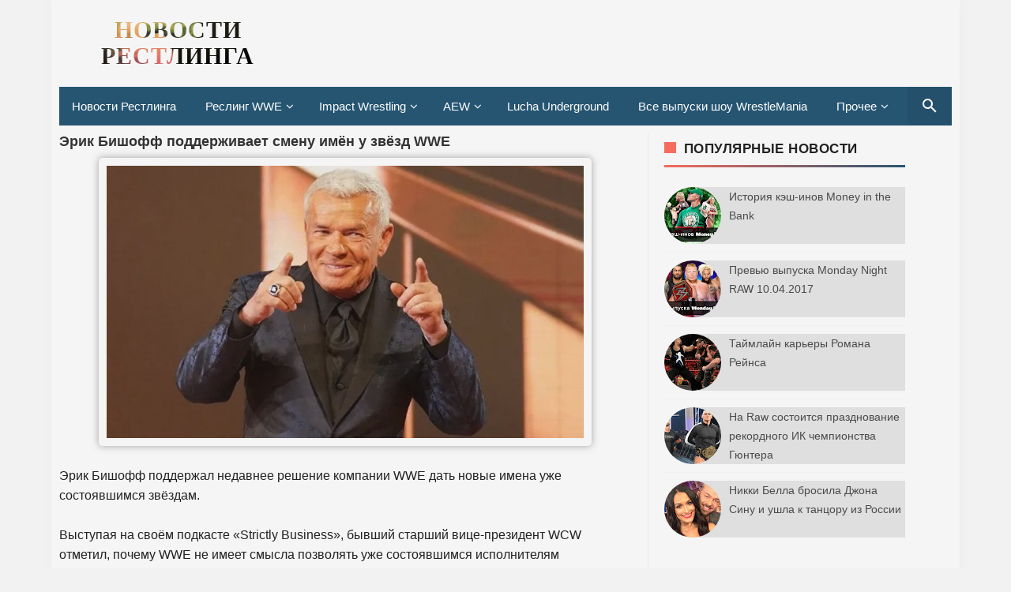

--- FILE ---
content_type: text/html; charset=UTF-8
request_url: https://resling.gipnomag.ru/2022/04/wwe_28.html
body_size: 21745
content:
<!DOCTYPE html>
<HTML lang='ru-RU' prefix='og: http://ogp.me/ns# website: http://ogp.me/ns/website# http://ogp.me/ns# article: http://ogp.me/ns/article#'>
<head>
<meta content='width=device-width, initial-scale=1, minimum-scale=1' name='viewport'/>
<!--[if ie]><meta content='IE=9; IE=8; IE=7; IE=EDGE; chrome=1' http-equiv='X-UA-Compatible'/> <![endif]-->
<meta content='text/html; charset=UTF-8' http-equiv='Content-Type'/>
<meta content='ad2f9ebdee' name='verify-admitad'/>
<meta content='rHrcFm2kvUuETH80ZBPuSLglTPacQtyxJB7qeV3yhIS3Qxuy6wgcozkQlDsYel6o' name='zen-verification'/>
<link href='https://resling.gipnomag.ru/2022/04/wwe_28.html' rel='canonical'/>
<title>Эрик Бишофф поддерживает смену имён у звёзд WWE</title>
<link href='https://blogger.googleusercontent.com/img/b/R29vZ2xl/AVvXsEj_M3M4nHjt1LUFFEHf-i5iVEDqkwZCnRmGOYTIdS1yTAiAOBE5XbXZ-DGyOAMJ-lh5c09to4tH2lzYBCTOxIsbm8Oy55vdZmyoJwKY2aiqj6TnEdWU9aIuq6Cj9k2Kz_MlBjZ-X-1JtHuWUY_JzTGwBLoB-8XG3O3Itf0ghIyT9hnC6BuDhtobtMSGNg/s604/Ok6zDGCUk9f.jpg' rel='image_src'/>
<!--// Микроразметка Open Graph //-->
<meta content='article' property='og:type'/>
<meta content='https://resling.gipnomag.ru/2022/04/wwe_28.html' property='og:url'/>
<meta content='Эрик Бишофф поддерживает смену имён у звёзд WWE' property='og:title'/>
<meta content='https://blogger.googleusercontent.com/img/b/R29vZ2xl/AVvXsEj_M3M4nHjt1LUFFEHf-i5iVEDqkwZCnRmGOYTIdS1yTAiAOBE5XbXZ-DGyOAMJ-lh5c09to4tH2lzYBCTOxIsbm8Oy55vdZmyoJwKY2aiqj6TnEdWU9aIuq6Cj9k2Kz_MlBjZ-X-1JtHuWUY_JzTGwBLoB-8XG3O3Itf0ghIyT9hnC6BuDhtobtMSGNg/s604/Ok6zDGCUk9f.jpg' property='og:image'/>
<!--// ... //-->
<meta content='6e1e05eb6b4b63b5' name='yandex-verification'/>
<meta content='Bv-CoNr24XWpUPVubfasIaA49p2eUGgSzbnmh6WgMRM' name='google-site-verification'/>
<meta content='3ee8c8297b51aa225ddc2112721ab661' name='wmail-verification'/>
<script type='application/ld+json'>
{
  "@context": "http://schema.org",
  "@type": "WebSite",
  "url": "https://resling.gipnomag.ru/",
  "potentialAction": {
    "@type": "SearchAction",
    "target": "https://resling.gipnomag.ru/search?by-date=true&q={search_term}",
    "query-input": "required name=search_term" }
}
</script>
<!--// ... //-->
<style id='page-skin-1' type='text/css'><!--
body{-webkit-animation:-amp-start 8s steps(1,end) 0s 1 normal both;-moz-animation:-amp-start 8s steps(1,end) 0s 1 normal both;-ms-animation:-amp-start 8s steps(1,end) 0s 1 normal both;animation:-amp-start 8s steps(1,end) 0s 1 normal both}@-webkit-keyframes -amp-start{from{visibility:hidden}to{visibility:visible}}@-moz-keyframes -amp-start{from{visibility:hidden}to{visibility:visible}}@-ms-keyframes -amp-start{from{visibility:hidden}to{visibility:visible}}@-o-keyframes -amp-start{from{visibility:hidden}to{visibility:visible}}@keyframes -amp-start{from{visibility:hidden}to{visibility:visible}}
--></style>
<noscript><style amp-boilerplate='amp-boilerplate'>body{-webkit-animation:none;-moz-animation:none;-ms-animation:none;animation:none}</style></noscript>
<style amp-custom='amp-custom'>
/* Font Face */
@font-face{font-family:'Roboto';font-style:normal;font-weight:300;src:local('Roboto Light'),local('Roboto-Light'),url(https://fonts.gstatic.com/s/roboto/v16/Hgo13k-tfSpn0qi1SFdUfVtXRa8TVwTICgirnJhmVJw.woff2) format('woff2'),url(https://fonts.gstatic.com/s/roboto/v16/Hgo13k-tfSpn0qi1SFdUfT8E0i7KZn-EPnyo3HZu7kw.woff) format('woff'),url(https://fonts.gstatic.com/s/roboto/v16/Hgo13k-tfSpn0qi1SFdUfSZ2oysoEQEeKwjgmXLRnTc.ttf) format('truetype')}
@font-face{font-family:'Roboto';font-style:normal;font-weight:400;src:local('Roboto'),local('Roboto-Regular'),url(https://fonts.gstatic.com/s/roboto/v16/CWB0XYA8bzo0kSThX0UTuA.woff2) format('woff2'),url(https://fonts.gstatic.com/s/roboto/v16/2UX7WLTfW3W8TclTUvlFyQ.woff) format('woff'),url(https://fonts.gstatic.com/s/roboto/v16/QHD8zigcbDB8aPfIoaupKOvvDin1pK8aKteLpeZ5c0A.ttf) format('truetype')}
@font-face{font-family:'Roboto';font-style:normal;font-weight:500;src:local('Roboto Medium'),local('Roboto-Medium'),url(https://fonts.gstatic.com/s/roboto/v16/RxZJdnzeo3R5zSexge8UUVtXRa8TVwTICgirnJhmVJw.woff2) format('woff2'),url(https://fonts.gstatic.com/s/roboto/v16/RxZJdnzeo3R5zSexge8UUT8E0i7KZn-EPnyo3HZu7kw.woff) format('woff'),url(https://fonts.gstatic.com/s/roboto/v16/RxZJdnzeo3R5zSexge8UUSZ2oysoEQEeKwjgmXLRnTc.ttf) format('truetype')}
@font-face{font-family:'Roboto';font-style:normal;font-weight:700;src:local('Roboto Bold'),local('Roboto-Bold'),url(https://fonts.gstatic.com/s/roboto/v16/d-6IYplOFocCacKzxwXSOFtXRa8TVwTICgirnJhmVJw.woff2) format('woff2'),url(https://fonts.gstatic.com/s/roboto/v16/d-6IYplOFocCacKzxwXSOD8E0i7KZn-EPnyo3HZu7kw.woff) format('woff'),url(https://fonts.gstatic.com/s/roboto/v16/d-6IYplOFocCacKzxwXSOCZ2oysoEQEeKwjgmXLRnTc.ttf) format('truetype')}
@font-face{font-family:'Roboto';font-style:normal;font-weight:900;src:local('Roboto Black'),local('Roboto-Black'),url(https://fonts.gstatic.com/s/roboto/v16/mnpfi9pxYH-Go5UiibESIltXRa8TVwTICgirnJhmVJw.woff2) format('woff2'),url(https://fonts.gstatic.com/s/roboto/v16/mnpfi9pxYH-Go5UiibESIj8E0i7KZn-EPnyo3HZu7kw.woff) format('woff'),url(https://fonts.gstatic.com/s/roboto/v16/mnpfi9pxYH-Go5UiibESIiZ2oysoEQEeKwjgmXLRnTc.ttf) format('truetype')}
@font-face{font-family:'Roboto';font-style:italic;font-weight:300;src:local('Roboto Light Italic'),local('Roboto-LightItalic'),url(https://fonts.gstatic.com/s/roboto/v16/7m8l7TlFO-S3VkhHuR0at44P5ICox8Kq3LLUNMylGO4.woff2) format('woff2'),url(https://fonts.gstatic.com/s/roboto/v16/7m8l7TlFO-S3VkhHuR0at4bN6UDyHWBl620a-IRfuBk.woff) format('woff'),url(https://fonts.gstatic.com/s/roboto/v16/7m8l7TlFO-S3VkhHuR0atywlidHJgAgmTjOEEzwu1L8.ttf) format('truetype')}
@font-face{font-family:'Roboto';font-style:italic;font-weight:400;src:local('Roboto Italic'),local('Roboto-Italic'),url(https://fonts.gstatic.com/s/roboto/v16/vPcynSL0qHq_6dX7lKVByfesZW2xOQ-xsNqO47m55DA.woff2) format('woff2'),url(https://fonts.gstatic.com/s/roboto/v16/1pO9eUAp8pSF8VnRTP3xnvesZW2xOQ-xsNqO47m55DA.woff) format('woff'),url(https://fonts.gstatic.com/s/roboto/v16/W4wDsBUluyw0tK3tykhXEXYhjbSpvc47ee6xR_80Hnw.ttf) format('truetype')}
@font-face{font-family:'Roboto';font-style:italic;font-weight:500;src:local('Roboto Medium Italic'),local('Roboto-MediumItalic'),url(https://fonts.gstatic.com/s/roboto/v16/OLffGBTaF0XFOW1gnuHF0Y4P5ICox8Kq3LLUNMylGO4.woff2) format('woff2'),url(https://fonts.gstatic.com/s/roboto/v16/OLffGBTaF0XFOW1gnuHF0YbN6UDyHWBl620a-IRfuBk.woff) format('woff'),url(https://fonts.gstatic.com/s/roboto/v16/OLffGBTaF0XFOW1gnuHF0SwlidHJgAgmTjOEEzwu1L8.ttf) format('truetype')}
@font-face{font-family:'Roboto';font-style:italic;font-weight:700;src:local('Roboto Bold Italic'),local('Roboto-BoldItalic'),url(https://fonts.gstatic.com/s/roboto/v16/t6Nd4cfPRhZP44Q5QAjcC44P5ICox8Kq3LLUNMylGO4.woff2) format('woff2'),url(https://fonts.gstatic.com/s/roboto/v16/t6Nd4cfPRhZP44Q5QAjcC4bN6UDyHWBl620a-IRfuBk.woff) format('woff'),url(https://fonts.gstatic.com/s/roboto/v16/t6Nd4cfPRhZP44Q5QAjcCywlidHJgAgmTjOEEzwu1L8.ttf) format('truetype')}
@font-face{font-family:'Roboto';font-style:italic;font-weight:900;src:local('Roboto Black Italic'),local('Roboto-BlackItalic'),url(https://fonts.gstatic.com/s/roboto/v16/bmC0pGMXrhphrZJmniIZpY4P5ICox8Kq3LLUNMylGO4.woff2) format('woff2'),url(https://fonts.gstatic.com/s/roboto/v16/bmC0pGMXrhphrZJmniIZpYbN6UDyHWBl620a-IRfuBk.woff) format('woff'),url(https://fonts.gstatic.com/s/roboto/v16/bmC0pGMXrhphrZJmniIZpSwlidHJgAgmTjOEEzwu1L8.ttf) format('truetype')}
@font-face{font-family:"FontAwesome";font-weight:normal;font-style:normal;src:url("https://maxcdn.bootstrapcdn.com/font-awesome/4.7.0/fonts/fontawesome-webfont.eot?v=4.7.0");src:url("https://maxcdn.bootstrapcdn.com/font-awesome/4.7.0/fonts/fontawesome-webfont.eot?#iefix&v=4.7.0") format("embedded-opentype"),url("https://maxcdn.bootstrapcdn.com/font-awesome/4.7.0/fonts/fontawesome-webfont.woff2?v=4.7.0") format("woff2"),url("https://maxcdn.bootstrapcdn.com/font-awesome/4.7.0/fonts/fontawesome-webfont.woff?v=4.7.0") format("woff"),url("https://maxcdn.bootstrapcdn.com/font-awesome/4.7.0/fonts/fontawesome-webfont.ttf?v=4.7.0") format("truetype"),url("https://maxcdn.bootstrapcdn.com/font-awesome/4.7.0/fonts/fontawesome-webfont.svg?v=4.7.0#fontawesomeregular") format("svg")}
i.fa{font-family:fontawesome}


/* стили меню навигации Назад Далее и тд. */
.showpageNum a {
background: #265572;
padding: 0;
padding-right: 0px;
padding-left: 0px;
padding-left: 10px;
border: 0;
padding-right: 10px;
margin-right: 5px;
color: #000;
font-weight: bold;
border-radius: 5px;
-webkit-border-radius: 5px;
-moz-border-radius: 5px;
}
.showpage a {
background: #265572;
padding: 0;
padding-right: 0px;
padding-left: 0px;
padding-left: 10px;
border: 0;
padding-right: 10px;
margin-right: 5px;
color: #000;
font-weight: bold;
border-radius: 5px;
-webkit-border-radius: 5px;
-moz-border-radius: 5px;
}
.feed-links {
display: none;
}
.showpageArea a {
float: left;
font-size: 15px;
color: #fff!important;
padding-left: 15px;
padding-right: 15px;
}
.showpagePoint {
float: left;
font-size: 15px;
padding-left: 15px;
padding-right: 15px;
}
.showpageArea a {
text-decoration: none;
}
.showpageArea {
    line-height: 25px;
    position: absolute;
    transform: translate(-50%, -50%);
    left: 50%;
}
.showpageNum {
line-height: 25px;
}
.showpage {
line-height: 25px;
}


@media all and (max-width:330px){
#menu-navigation ul li{display:block;width:100%}
.showpageArea {
    float: right;
    transform: none;
    left: auto;
    position: relative;
}
}


@media all and (max-width:480px){
.showpageArea {
    float: right;
    transform: none;
    left: auto;
    position: relative;
}
}



/* адаптивное видео или что-то другое в div блоке */
.thumb-wrap {
  position: relative;
  padding-bottom: 56.25%; /* задаёт высоту контейнера для 16:9 (если 4:3 &#8212; поставьте 75%) */
  height: 0;
  overflow: hidden;
}
.thumb-wrap iframe {
  position: absolute;
  top: 0;
  left: 0;
  width: 100%;
  height: 100%;
  border-width: 0;
  outline-width: 0;
}
  
  
  
/* стили формы обратной связи */
#ContactForm1{
display:none;
}
#contact_wrap {
margin: auto;
width: 100%;
height: 330px;
padding-left: 25px;
padding-right: 25px;
padding-top: 0;
border-radius: 1em;
border-top:1px solid #dbdbdb;
border-right:1px solid #b2b2b2;
border-left:1px solid #dbdbdb;
border-bottom:1px solid #9d9d9d;
background-color:#cccccc;
filter:progid:DXImageTransform.Microsoft.gradient(GradientType=0, startColorstr='#f2f2f2', endColorstr='#cccccc');
background-image:-webkit-linear-gradient(top, #f2f2f2 0%, #e6e6e6 50%, #cccccc 100%);
background-image:-moz-linear-gradient(top, #f2f2f2 0%, #e6e6e6 50%, #cccccc 100%);
background-image:-ms-linear-gradient(top, #f2f2f2 0%, #e6e6e6 50%, #cccccc 100%);
background-image:-o-linear-gradient(top, #f2f2f2 0%, #e6e6e6 50%, #cccccc 100%);
background-image:linear-gradient(top, #f2f2f2 0%, #e6e6e6 50%, #cccccc 100%);
box-shadow: 1px 1px 5px #ccc;
}
#contact_wrap h3{
color: #e8f3f9;
font-family:Georgia;
font-size: 20px;
font-style:italic;
font-weight:bold;
margin: 0 -36px 20px -36px;
padding: 12px;
text-align: center;
text-shadow: 2px 0 0 #1f4962;
-webkit-box-shadow: inset 0 0 25px rgba(0,0,0,0.3),0px 1px 5px #666;
-moz-box-shadow: inset 0 0 25px rgba(0,0,0,0.3),0px 1px 5px #666;
box-shadow: inset 0 0 25px rgba(0,0,0,0.3),0px 1px 5px #666;
background-color: #3689b9;
position: relative;
}
#contact_wrap h3:before {
content: ' ';
position: absolute;
bottom: -10px;
left: 0;
width: 0;
height: 0;
border-style: solid;
border-width: 10px 0 0 10px;
border-color: #333 transparent transparent transparent;
}
#contact_wrap h3:after {
content: ' ';
position: absolute;
bottom: -10px;
right: 0;
width: 0;
height: 0;
border-style: solid;
border-width: 0 0 10px 10px;
border-color: transparent transparent transparent #333;
}
#ContactForm1_contact-form-name{
width: 70%;
height:auto;
margin: 5px auto; 
padding: 10px 10px 10px 40px;
background:#f6f6f6 url(https://blogger.googleusercontent.com/img/b/R29vZ2xl/AVvXsEikXyHu0QUkj81gTR_b-4AUFiqJ3q_xzNZVFXfLi_5XwuN6RwDGEbM0h7QoG6JWmtTizcu51BY8SZacW5MeC9cVhgAzeMsKX0eZ1Z4GgzA5c8dccFKQcNMja62itQtn9wNKSDujcDxCy9o/s1600/user.png)no-repeat 10px center; 
color:#777;
border:1px solid #ccc;
-webkit-border-radius: 4px;
-moz-border-radius: 4px;
border-radius: 4px;
-webkit-box-shadow: rgba(0, 0, 0, 0.247059) 0px 1px 3px inset, #f5f5f5 0px 1px 0px;
box-shadow: rgba(0, 0, 0, 0.247059) 0px 1px 3px inset, #f5f5f5 0px 1px 0px;
}
#ContactForm1_contact-form-email{
width: 70%;
height:auto;
margin: 5px auto; 
padding: 10px 10px 10px 40px;
background: #f6f6f6 url(https://blogger.googleusercontent.com/img/b/R29vZ2xl/AVvXsEgqh-dYsDvGdKaAYe81Q1cOEmIfv01UATcxl7r22cunXpoqlnV6u46fq2lTO6iLJ_qOu3BAYH3nH31JNFtjJulNzqusMofxPMgIBo6XP52J39aAwUUkPc59Or0wo1fQE4BQDtE5h2fG8Ws/s1600/pen.png)no-repeat 10px center; 
color:#777;
border:1px solid #ccc;
-webkit-border-radius: 4px;
-moz-border-radius: 4px;
border-radius: 4px;
-webkit-box-shadow: rgba(0, 0, 0, 0.247059) 0px 1px 3px inset, #f5f5f5 0px 1px 0px;
box-shadow: rgba(0, 0, 0, 0.247059) 0px 1px 3px inset, #f5f5f5 0px 1px 0px;
}
#ContactForm1_contact-form-email-message{
width: 100%; 
height: 150px; 
margin: 5px auto; 
padding: 10px 10px 10px 40px;
font-family:Arial, sans-serif;
background: #f6f6f6 url(https://blogger.googleusercontent.com/img/b/R29vZ2xl/AVvXsEjpeDDpUrF7JISOU9IUcSKroTPJA2bieaRIP3ghyRF_Vjp45QuAa4dbJEMfVfrffcibttpcCfHcHWNBWT7SZ5b-OjM40eB9WJsc-ZNSNt-CQBKVztQ6WgGptnVG-z2ObkAKhTvKrcmGSGI/s1600/msg2.png)no-repeat 10px 10px; 
color:#777;
border:1px solid #ccc;
-webkit-border-radius: 4px;
-moz-border-radius: 4px;
border-radius: 4px;
-webkit-box-shadow: rgba(0, 0, 0, 0.247059) 0px 1px 3px inset, #f5f5f5 0px 1px 0px;
box-shadow: rgba(0, 0, 0, 0.247059) 0px 1px 3px inset, #f5f5f5 0px 1px 0px;
}
#ContactForm1_contact-form-submit {
width: 95px; 
height: 30px; 
float: right; 
color: #FFF;
padding: 0; 
cursor:pointer;
margin: 25px 0 3px 0 0;
background-color:#005a8a;
border-radius:4px;
text-shadow: 1px 0 0 #1f4962;
-webkit-box-shadow: inset 0 0 35px rgba(0,0,0,0.3),0px 1px 5px #666;
-moz-box-shadow: inset 0 0 35px rgba(0,0,0,0.3),0px 1px 5px #666;
box-shadow: inset 0 0 35px rgba(0,0,0,0.3),0px 1px 5px #666;
background-color: #3689b9;
border:1px solid #194f6d;
}
#ContactForm1_contact-form-submit:hover {
background:#4c9bc9;
}
#ContactForm1_contact-form-error-message, #ContactForm1_contact-form-success-message{
width: 320px;
margin-top:35px;
}


/*  стили страницы команда сайта */
.avatarteam img {
    float: left;
    border: 3px solid #ffbd00;
    border-radius: 75px 75px 75px 75px;
    width: 120px;
    margin-left: 10px;
    margin-bottom: 10px;
    margin-right: 15px;
}
.personteam {
    padding: 15px;
    font-size: small;
    color: #555;
    margin-top: 20px;
}
.teamtext {
    font-size: small;
    color: #555;
    padding-top: 15px;
    padding-left: 15px;
    padding-bottom: 3px;
}
.teamlinks a {
    color: #265572 !important;
    padding-top: 15px;
    padding-left: 35px;
}
.teamlinks a:hover {
    color: #333 !important;
}
.teamtext2 {
    font-size: small;
    color: #555;
    padding-left: 15px;
    padding-bottom: 10px;
}
.personalinks a {
    color: #265572 !important;
    
}
.personalinks a:hover {
    color: #333 !important;
}




/* прочие стили */
body {background:#f2f2f2;font-family:Geneva, Arial, Helvetica, sans-serif;font-size:16px;font-weight:40;text-align:left;color:#222;margin:0;padding:0;}
.post-feeds,.feed-links{display:none;}
.section,.widget{margin:0;padding:0;}
strong,b{font-weight:bold;padding:0;}
cite,em,i{font-style:italic;}
a,a:link,a:visited {color:#555;text-decoration:none;transition:all .3s}
a:hover,a:hover:visited {color:#222}
a img{border:none;border-width:0;outline:none;}
img{max-width:100%;vertical-align:middle;border:0;}
abbr,acronym{border-bottom:1px dotted;cursor:help;}
sup,sub{vertical-align:baseline;position:relative;top:-.4em;font-size:86%;}
sub{top:.4em;}small{font-size:86%;}
kbd{display:inline-block;border:0;background:#ecf0f1;color:#7f8c8d;border-radius:3px;padding:4px 8px;font-size:14px;margin:0 0.2em;line-height:normal}
mark{background:#ffce00;color:#182025;}
p,blockquote,pre,table,figure,hr,form,ol,ul,dl{margin:0;}
hr{height:1px;border:none;background-color:#dadada;}
code,kbd,pre,samp{font-family:monospace,monospace;}
pre{white-space:pre;word-wrap:normal;overflow:auto;font-size:14px;margin:0}
.post-body blockquote{position:relative;padding:0 15px 0 15px;margin:0;line-height:1.58;letter-spacing:-.003em;border-left:5px solid rgba(0,0,0,0.12);display:flex;transition:all .3s}
.post-body blockquote:hover{border-left-color:rgba(0,0,0,0.16);}
*:focus {outline:0;}
h1,h2,h3,h4,h5,h6{font-weight:700;line-height:normal;margin:0;padding:0}
h1{font-size:200%}h2{font-size:180%}h3{font-size:160%}h4{font-size:140%}h5{font-size:120%}h6{font-size:100%}
.post-body h1,.post-body h2,.post-body h3,.post-body h4,.post-body h5,.post-body h6{margin:10px auto}
.post-body h1{font-size:200%}.post-body h2{font-size:180%}.post-body h3{font-size:160%}.post-body h4{font-size:140%}.post-body h5{font-size:120%}.post-body h6{font-size:100%}
input,button,select,textarea{font-size:100%;line-height:normal;vertical-align:baseline;}
textarea{display:block;box-sizing:border-box;}
*,*:before, *:after {-webkit-box-sizing:border-box;-moz-box-sizing:border-box;box-sizing:border-box;}
input,button,select,textarea{font-size:100%;line-height:normal;vertical-align:baseline;}
textarea{display:block;box-sizing:border-box;}
input.placeholder_text,textarea.placeholder_text{color:#888}
input::-webkit-input-placeholder,textarea::-webkit-input-placeholder,input:-moz-placeholder,textarea:-moz-placeholder,input.placeholder_text,textarea.placeholder_text{color:#444}[placeholder]:focus::-webkit-input-placeholder{transition:opacity .5s .5s ease;opacity:0}
.post ul li span{position:relative;padding:0;ext-decoration:none;}
ol {counter-reset:li;list-style:none;padding:0;margin:0;}
ol ol {margin: 0 0 0 2em;}
.post ol li{position:relative;display:block;padding:0;margin:.5em 0 .5em 2em;background:#fff;text-decoration:none;}
.post ol li:before {content:counter(li);counter-increment:li;position:absolute;left:-2.5em;height:2em;width:2em;text-align:center;}
.post-body ul {position:relative;display:block;padding:0;margin:.5em 0 .5em 1.5em;text-decoration:none;}
/* Post Table */
.post-body table {width:100%;}
.post-body table td,.post-body table caption{background:#fff;border:1px solid rgba(0,0,0,0.05);padding:10px;text-align:left;vertical-align:top}
.post-body table th{background:#fff;color:#222;border:1px solid rgba(0,0,0,0.05);border-bottom:0;padding:10px;text-align:left;vertical-align:top}
.post-body table.tr-caption-container {border:1px solid rgba(0,0,0,0.14);margin:0;}
.post-body th{font-weight:700;}
.post-body table caption{border:none;font-style:italic;}
.post-body td, .post-body th{vertical-align:top;text-align:left;font-size:13px;padding:3px 5px;border:1px solid #97b28e;}
.post-body th{}
.post-body th:hover{color:#fff;}
.post-body td a{color:#444;}
.post-body td a:hover{color:#cf4d35;}
.post-body table.tr-caption-container td{border:0;padding:8px;background:#fff;line-height:17px;overflow:hidden;text-align:center;text-overflow:ellipsis;white-space:nowrap;font-weight:700;color:#000;}
.post-body table.tr-caption-container,.post-body table.tr-caption-container img,.post-body table.tr-caption-container img,.post-body img,.post-body img {max-width:100%;height:auto;}
.post-body li {list-style-type:square;}
.post-body td.tr-caption {color:#666;font-size:80%;padding:0px 8px 8px;}
.sr {visibility:hidden;width:0;height:0;}
.clear{clear:both}
html {-webkit-font-smoothing:antialiased;}
.nonamar{margin:20px auto;position:relative}
.nonamar h4{color:#222;display:inline-block;position:relative;z-index:1;margin:0;padding-right:15px;font-size:18px;background:#fff}
.nonamar:after{position:absolute;z-index:0;top:11px;left:0;width:100%;height:5px;background-color:rgb(245,245,245);content:" "}
/* Custom Cookies Info Dark */
.cookie-choices-info{background-color:rgba(56,66,75,.97);line-height:normal;top:initial;bottom:0;font-family:inherit;-webkit-transform:translateZ(0);}
.cookie-choices-info .cookie-choices-text{font-size:14px;color:#cee6ea}
.cookie-choices-info .cookie-choices-button{font-weight:normal;color:#fff;margin-left:5px;padding:3px 6px;background:#f64c3b;letter-spacing:.8px;transition:all .4s linear}
.cookie-choices-info .cookie-choices-button:nth-child(2){background:#f68c2e;transition:all .4s linear}
.cookie-choices-info .cookie-choices-button:hover,.cookie-choices-info .cookie-choices-button:nth-child(2):hover{background:#282f36;transition:all .1s linear}
.quickedit {display:none}
#BlogArchive1 li.archivedate {padding:0;}
#BlogArchive1 #ArchiveList ul.posts li {padding:0 0 0 22px;line-height:normal;}
#ArchiveList{padding:10px 0}
#ArchiveList select{width:100%;padding:10px;margin-bottom:5px;border:1px solid rgba(201,201,201,0.52);font-size:13px;font-family:'Roboto',sans-serif}
/* Template Wrapper */
#wrapper {
    position: relative;
    background: #f5f5f5;
    max-width: 1150px;
    margin: auto;
    overflow: hidden;
    box-shadow: 0 0 20px rgba(0,0,0,0.03);
    padding-left: 10px;
    padding-right: 10px;
    padding-top: 10px;
}
#floatside{width:100%;max-width:325px;overflow:hidden;padding:0;will-change:position,scroll-position,top,bottom;z-index:2}


/* логотип в шапке сайта */
#header{position:relative;display:block;padding:0 0 10px 0;overflow:hidden;}
#header2 {
    float: left;
    max-width: 200px;
    padding-top: 10px;
    padding-left: 100px;
}
#header .title a {color:#222;}
#header .title a:hover {color:#f66b5d;}
#header p.description {margin:0 auto;color:#444;}
#header-inner p{margin:0}
.header img,.header-right img,.header img,.header-right img {display:block;}
.header-right img,.header-right img {max-height:90px;}
.header-right{float:right;padding:0;overflow:hidden;margin:0;width:100%;max-width:728px}

/* лого по центру на экране меньше 1024px */
@media screen and (max-width:1024px){
#header2 {float:none;max-width:100%;margin-top: -10px;margin-bottom: 10px; padding-top: 0; padding-left: 0;}
}
/* лого по центру на экране меньше 728px */
@media screen and (max-width:728px){
#header2 {float:none;max-width:100%;margin-top: -10px;margin-bottom: 10px; padding-top: 0; padding-left: 0;}
}


/* Верхнее меню */
#menu-navigation{background:#265572;margin:0 auto 20px auto;padding:0;}
#menu-navigation a{color:#fff}
nav:after{content:"";display:table;clear:both}
nav ul{float:left;padding:0;margin:0;list-style:none;position:relative}
nav ul li{margin:0;display:inline-block;float:left;background:#265572}
nav a{display:block;padding:16px;color:#fff;font-size:15px}
nav ul li ul li:hover{background:#1f4760}
nav a:hover{background:#13415d}
nav ul ul{display:none;position:absolute;top:49px;z-index:99}
nav ul li:hover > ul{display:inherit}
nav ul ul li{width:170px;float:none;display:list-item;position:relative}
nav ul ul ul li{position:relative;top:-49px;left:170px}
li > a:after{content:'\f107';font-family:fontawesome;margin:0 0 0 5px}
.toggle,[id^=drop],nav ul ul li > a:after{display:none}
li > a:only-child:after{content:''}


/* Верхнее меню для разрешения минимум 1150px */
@media all and (max-width:1150px){
.toggle + a,.menu{display:none}
.toggle{display:inline-block;background:#265572;padding:12px 16px;color:#fff;font-size:20px;text-decoration:none;border:none;cursor:pointer;transition:all .3s}
.fa-bars:before{content:'\f0c9';font-family:fontawesome;margin-right:10px}
nav ul li .toggle{display:block;font-size:15px;font-family:Roboto;border-top:1px solid rgba(255,255,255,.1);border-bottom:1px solid rgba(0,0,0,.1)}
nav ul li .toggle:after{content:'\f107';font-family:fontawesome;float:right}
nav a{border-top:1px solid rgba(255,255,255,.1);border-bottom:1px solid rgba(0,0,0,.1)}
.toggle:hover{background:#1f4760}
[id^=drop]:checked + ul{display:inline-block}
nav{display:block;width:100%}
nav ul{float:none;display:block;width:100%}
nav ul li{display:block;width:100%}
nav ul ul .toggle,nav ul ul a{padding:0 40px}
nav ul ul ul a{padding:0 80px}
nav a{font-weight:400;text-transform:none;}
nav a:hover,nav ul ul ul a{background:#1f4760}
nav ul li ul li .toggle,nav ul ul a,nav ul ul ul a{padding:16px;color:#fff;display:block}
nav ul li ul li .toggle,nav ul ul a{background:#13415d}
nav ul ul{float:none;position:static;color:#fff}
nav ul ul li:hover > ul,nav ul li:hover > ul{display:none}
nav ul ul li{display:block;width:100%}
nav ul ul ul li{position:static}}
.adaptive {margin-bottom: -30px;}


/* Search Wrapper */
button.search_icon{background:rgba(0,0,0,.06);border:none;color:rgba(255,255,255,.7);cursor:pointer;padding:12px 16px;float:right}
button.search_icon svg{width:24px;height:24px;vertical-align:middle}
button.search_icon svg path{fill:#fff}
.resetbutton{background:0 0;border:none;position:absolute;top:50%;margin-top:-17px;right:10px;padding:0;cursor:pointer;line-height:1;transition:all .4s ease-in-out;z-index:999}
.resetbutton svg{width:34px;height:34px;vertical-align:middle}
.resetbutton svg path{fill:#999}
.resetbutton:focus{outline:0}
#search-box .search-form:not(:valid)~.resetbutton{display:none}
#search-box{position:absolute;-webkit-animation-name:swing3;animation-name:swing3;-webkit-animation-duration:3s;animation-duration:3s;-webkit-animation-fill-mode:both;animation-fill-mode:both;width:50%;top:20%;right:0;bottom:0;left:0;margin:auto;-webkit-transform-origin-y:0;}
.sos-profil .search button{background:0 0;border:none;color:red;font-size:30px;padding:0;cursor:pointer}
#search-box form{position:relative}
#search-box form input[type=text]{width:100%;top:0;right:0;bottom:0;left:0;z-index:99;padding:15px 50px 15px 15px;display:table;margin:auto;border:0;outline:0;font-size:2.5em;color:#999;background:#fff;text-indent:20px;border-radius:5px}
amp-lightbox{z-index:1000}
.lightbox{background:rgba(0,0,0,.4);position:absolute;top:0;bottom:0;right:0;left:0;display:flex;align-items:center;justify-content:center}
.lightbox .close_search{background:transparent;border:none;color:rgba(255,255,255,.7);font-size:40px;position:absolute;top:10px;right:20px;cursor:pointer;line-height:1;transition:all .3s}
.lightbox .close_search:hover{color:rgba(255,255,255,.9)}
#search-box .note_search{color:rgba(255,255,255,.7);text-align:center;padding:10px 50px 10px 10px}
@-webkit-keyframes swing3{0%{-webkit-transform:rotateX(40deg)}30%{-webkit-transform:rotateX(-35deg)}50%{-webkit-transform:rotateX(10deg)}70%{-webkit-transform:rotateX(-5deg)}90%{-webkit-transform:rotateX(3deg)}95%{-webkit-transform:rotateX(0deg)}}
@keyframes swing3{0%{-webkit-transform:rotateX(40deg)}30%{-webkit-transform:rotateX(-35deg)}50%{-webkit-transform:rotateX(10deg)}70%{-webkit-transform:rotateX(-5deg)}90%{-webkit-transform:rotateX(3deg)}95%{-webkit-transform:rotateX(0deg)}}
/* Post Wrapper */
#main-wrapper{width:66%;float:left;padding:0;word-wrap:break-word;overflow:hidden;border-right:1px solid rgba(0,0,0,0.05);}
.main .Blog{border-bottom-width:0}
.main .widget{margin:0 0 .2em;padding:0 0 .2em}
.date-header{display:none}
h1.post-title.entry-title a,h2.post-title.entry-title a{color:#333;}
h1.post-title.entry-title a:hover,h2.post-title.entry-title a:hover{color:#444;}
.post-body {margin:0;line-height:1.7em;text-align:left;}
.post-timestamp,.author-info,.comment-info,.label-info{padding:0 5px 0 0}
.author-info:before{content:'\f2bd';font-family:fontawesome}
.post-timestamp:before{content:'\f017';font-family:fontawesome}
.post-info{color:#999;padding:0;overflow:hidden;border:0;margin:10px auto;font-size:14px;}
.post-info a{color:#999;margin:0 5px 0 0}
.post-info a:hover{color:#222;}
.post-info abbr {border:0;text-decoration:none}
.post-body img,.post-body img,.post-body video,.post-body object {max-width:100%}
.breadcrumbs{color:#aaa;overflow:hidden;white-space:nowrap;text-overflow:ellipsis;font-size:14px;padding:15px 0;margin:0 0 20px 0;border-bottom:1px solid rgba(0,0,0,0.05);border-top:1px solid rgba(0,0,0,0.05)}
.breadcrumbs a{color:#aaa;margin:0 2px;line-height:normal;}
.breadcrumbs .breadhome a{margin:0 5px 0 0}
.breadcrumbs .breadlabel:last-child{margin:0 0 0 4px}
.breadcrumbs a:hover{color:#222}
.breadhome:after,.breadlabel:after{content:'\f105';font-family:fontawesome;margin-left:5px}
.breadlabel:last-child:after{display:none}
.post-footer{line-height:1.6em}
.post-footer a {
    color: #222;
    background: #ffe160;
    font: initial;
    font-style: normal;
    font-size: large;
}
.post-footer a:hover {
    background: #dee6ef;
}
.feed-links{clear:both;line-height:2.5em;}

/* Sidebar Wrapper */
#sidebar-wrapper{padding:0;width:33.9%;float:left;word-wrap:break-word;overflow:hidden}
#sidebar-wrapper h2,#sidebar-wrapper h3,#sidebar-wrapper h4{overflow:hidden;position:relative;color:#222;padding:10px 0;margin:0 0 10px 0;text-transform:uppercase;display:block;border-bottom:3px solid rgba(0,0,0,0.05);letter-spacing:.5px;font-size:17px}
#sidebar-wrapper h2:before,#sidebar-wrapper h3:before,#sidebar-wrapper h4:before{content:'';display:inline-block;height:14px;top:0;left:0;margin:0 10px 0 0;width:15px;background:#f66b5d}
#sidebar-wrapper .widget ul{margin:5px 0;padding:5px 0}
.sidebar {line-height:1.5em;padding:0 0 0 20px}
.sidebar ul {padding:0;margin:0}
.BlogArchive #ArchiveList ul li {text-indent:0}
.sidebar ul li{margin:0;padding:5px 0;border-bottom:1px solid #f1f1f1}
.sidebar .widget {margin:0 0 10px 0}
.item-thumbnail-only {
    background-color: #2121211a;
    margin-left: 32px;
    height: 72px;
}
.item-thumbnail-only:hover {
    background-color: #a7a7a780;
}
.topnews {
    font-weight: 700;
    line-height: normal;
    overflow: hidden;
    position: relative;
    color: #222;
    padding: 10px 0;
    margin: 0 0 10px 0;
    text-transform: uppercase;
    display: block;
    letter-spacing: .5px;
    font-size: 17px;
    border-image: linear-gradient(to right, #f66b5d, #265572) 1 1;
    border-bottom: 3px solid;
}
.topnews::before {
    content: '';
    display: inline-block;
    height: 14px;
    top: 0;
    left: 0;
    margin: 0 10px 0 0;
    width: 15px;
    background: #f66b5d;
}



/* Подвал сайта */
#footer-wrapper{text-align:left;overflow:hidden;background:#fff;margin:20px auto 0 auto;max-width:970px;padding:0;border-top:4px solid rgba(0,0,0,0.05);border-bottom:1px solid rgba(0,0,0,0.05)}
#footer-adwidget .footer-widget {width:31.5%;float:left;margin-left:15px;}
#footer-adwidget{max-width:970px;overflow:hidden;margin:0 auto;}
#footer-wrapper h2,#footer-wrapper h3{overflow:hidden;position:relative;color:#fff;padding:0 0 15px 0;margin:0 0 10px 0;text-transform:uppercase;display:block;border-bottom:3px solid rgba(0,0,0,0.05);letter-spacing:.5px;font-size:17px}
#footer-wrapper h2:before,#footer-wrapper h3:before{content:'';display:inline-block;height:14px;top:0;left:0;margin:0 10px 0 0;width:15px;background:rgba(255,255,255,.6)}
#footer-last{overflow:hidden;text-align:center;padding:20px;margin:auto;}
.cpleft,#ftright{display:inline-block;color:#222;font-size:14px}
.cpleft a,#ftright a {color:#222;text-decoration:none;}
.cpleft a:hover,#ftright a:hover {color:#dd5252}


/* Популярные записи */
#PopularPosts1 ul,.PopularPosts li,.PopularPosts li img,.PopularPosts li a,.PopularPosts li a img{color:#202020;margin:0;padding:0;list-style:none;border:none}
#PopularPosts1 ul{margin:0;list-style:none;}
#PopularPosts1 ul li{margin:0;padding:10px 0;position:relative;}
#PopularPosts1 ul li:last-child{border:0}
#PopularPosts1 ul li img,#PopularPosts1 ul li img{display:block;width:100%;height:auto;border-radius: 50%; -webkit-border-radius: 50%; 
-moz-border-radius: 50%;}
#PopularPosts1 ul li .item-title a, .PopularPosts ul li a {color: #4b4b4b;font-size: 14px;line-height: 1.6;}
#PopularPosts1 ul li .item-title a:hover,.PopularPosts ul li a:hover{color:#111;}
#PopularPosts1 .item-thumbnail{margin:0 10px 0 0;overflow:hidden;z-index:2;display:block;position:relative;border-radius:0;height:auto;float:left;margin-left: -32px;}
#PopularPosts1 .item-title{padding:0 5px}
#PopularPosts1 ul li:nth-child(1){border-top:none}
#PopularPosts1 ul li .item-snippet{color:#999;font-size:13px}


/* Метки */
.label-size-1,.label-size-2,.label-size-3,.label-size-4,.label-size-5 {font-size:100%;opacity:1}
.cloud-label-widget-content{text-align:left;padding:0;}
.label-count {white-space:nowrap;display:inline-block;}
#sidebar-wrapper .label-size{background:#fff;color:#7f8c8d;display:block;float:left;margin:0 4px 4px 0;font-size:14px;border-radius:2px;border:1px solid rgba(0,0,0,0.1);transition:all .1s}
#sidebar-wrapper .label-size:hover{background:#f66b5d}
#sidebar-wrapper .label-size a{display:inline-block;color:#7f8c8d;padding:2px 6px;transition:all .1s}
#sidebar-wrapper .label-size a:hover {color:#fff}
#sidebar-wrapper .label-count{white-space:nowrap;display:inline-block;color:#7f8c8d;padding:2px 6px;text-align:center}
#sidebar-wrapper .Label li{padding:5px 0;margin:0;text-align:left;color:#222;font-size:13px;border-bottom:1px solid rgba(0,0,0,0.05);transition:all .3s}
#sidebar-wrapper .Label li:before{content:'\f10c';font-family:fontawesome;color:#bdc3c7;margin:0 10px 0 0;}
#sidebar-wrapper .Label li:hover:before{content:'\f111';}
#sidebar-wrapper .Label li a{color:#222;}
#sidebar-wrapper .Label li a:hover {color:#f66b5d}
#sidebar-wrapper .Label li .nexlab{float:right;background:#bdc3c7;color:#fff;padding:5px 7px;border-radius:3px}


/* Реклама */
.banner,.banner2 {margin:0 auto;text-align:center;overflow:hidden;}
.banner {margin:0 auto 20px auto}
.banner .widget,.banner2 .widget {width:100%;max-width:100%;margin:0 auto;background:transparent;text-align:center;overflow:hidden;}
.banner img,.banner iframe,.banner2 img,.banner img,.banner iframe,.banner2 img,.banner2 iframe{display:block;margin:0 auto;text-align:center;}


/* запрет выделения текста */
.post-lenta2 {
-moz-user-select: none;
-webkit-user-select: none;
-ms-user-select: none;
-o-user-select: none;
user-select: none;}


/* Global Responsive */
@media screen and (max-width:800px) {
#wrapper{padding:0;box-shadow:none;}
.post-media{max-height:175px;overflow:hidden}
.navlist >li.menu-item-has-children.item-plus >a:after,.navlist >li >ul >li.menu-item-has-children.item-plus >a:after{display:none}
#floatside{max-width:100%;position:relative;top:initial}
#header{text-align:center}}
@media only screen and (max-width:768px) {
body{background:#fff}
#content-wrapper{padding:10px}
#header{padding:10px 10px;}
.header-right {float:none;max-width:100%;margin-top:20px;}
#sidebar-wrapper,#main-wrapper {width:100%;padding:0;border:0}
.sidebar {padding:0;}
#footer-wrapper{margin:20px auto 0 auto}
#footer-adwidget .footer-widget{width:31%}
.banner{margin:0 auto 20px auto}
.banner2{padding:0 10px}
#search-box{width:90%}
#search-box form input[type=text]{font-size:1.2em}}

@media screen and (max-width:640px) {
.comment-info{display:none}
.cpleft, #ftright {line-height:normal;}}

@media screen and (max-width:480px) {
#footer-last{padding:10px}
.comments .comments-content .user{line-height:2.8em}}
.status-msg-body {padding:10px 0;display:none}
.status-msg-wrap{display:none;font-size:14px;margin-left:1px;width:100%;color:#666}
.status-msg-wrap a{color:orange}
.status-msg-bg{display:none;background:#ccc;position:relative;width:99%;padding:6px;z-index:1;border-radius:3px;border:2px #999 solid}
.status-msg-border{display:none;border:0;position:relative;width:99%}

/* создание анимации в заголовке h1 */
@import url('https://fonts.googleapis.com/css?family=Montserrat');


.title {
    font-family: "Montserrat";
    text-align: center;
    color: #000;
    display: flex;
    flex-direction: column;
    align-items: center;
    justify-content: center;
    letter-spacing: 1px;
}
h1 {
    background-image: url(https://media.giphy.com/media/26BROrSHlmyzzHf3i/giphy.gif);
    background-size: cover;
    color: transparent;
    -moz-background-clip: text;
    -webkit-background-clip: text;
    text-transform: uppercase;
    font-size: 30px;
    line-height: 1.1;
    text-align: center;
    padding-top: 1%;
}
/* убираем отступ на мобильных в h1 */
@media screen and (max-width:768px){
h1 {padding-top: 0;}
}


/* оформление кнопки Далее */
.buttonmore {
    float: right;
    margin-top: -20px;
}
.buttonmore a img {
    border-radius: 15px;
    -moz-border-radius: 15px;
    -webkit-border-radius: 15px;
}
.buttonmore a img:hover {
    border-radius: 15px;
    -moz-border-radius: 15px;
    -webkit-border-radius: 15px;
    box-shadow: 0 0 10px rgba(83, 83, 83, 0.5);
    -moz-box-shadow: 0 0 10px rgba(83, 83, 83, 0.5);
    -webkit-box-shadow: 0 0 10px rgba(83, 83, 83, 0.5);
}
/* убираем кнопку Далее на мобильных */
@media screen and (max-width:1024px){
.buttonmore {display: none;}
}

/* выделения поста на главной рамкой и тд. */
.post-lenta {
    padding: 10px 5px 15px 5px;
    margin: 10px 10px 10px 10px;
    color: #2d2d2d;
    background-color: #f5f5f5;
    box-shadow: 0 0 30px #565a63;
    -moz-box-shadow: 0 0 30px #565a63;
    -webkit-box-shadow: 0 0 10px #565a63;
    border-radius: 5px;
    -moz-border-radius: 5px;
    -webkit-border-radius: 5px;
}
/* выделения поста на главной рамкой и тд. на мобильных */
@media screen and (max-width:1024px){
.post-lenta {padding: 5px 5px 5px 5px;}
}

/* выделения поста на внутрянних страницах рамкой и тд. */
.post-lenta {
    color: #2d2d2d;
    padding-left: 10px;
}

/* обводка вокруг картинки поста */
.separator img {
    border-radius: 5px;
    -moz-border-radius: 5px;
    -webkit-border-radius: 5px;
    background: #f5f5f5;
    box-shadow: 0 0 10px rgba(83, 83, 83, 0.5);
    -moz-box-shadow: 0 0 10px rgba(83, 83, 83, 0.5);
    -webkit-box-shadow: 0 0 10px rgba(83, 83, 83, 0.5);
    padding: 10px;
}
/* обводка вокруг картинки поста на мобильных */
@media screen and (max-width:1024px){
.separator img {
    border-radius: 0;
    -moz-border-radius: 0;
    -webkit-border-radius: 0;
    background: #f5f5f5;
    box-shadow: 0 rgba(83, 83, 83, 0.5);
    -moz-box-shadow: 0 rgba(83, 83, 83, 0.5);
    -webkit-box-shadow: 0 rgba(83, 83, 83, 0.5);
    padding: 0;
    margin-left: -6px;
}
}

/* оформление заголовка h2 на внутренних страницах сайта */
.title-post {
    color: #333;
    font-size: 18px;
    padding-bottom: 10px;
}

/* оформление Автор статьи на внутренних страницах сайта */
.post-postauthor {
    float: left;
    font-size: smaller;
    margin-top: -10px;
    font-style: italic;
}
/* оформление Дата публикации на внутренних страницах сайта */
.post-postpublished {
    float: right;
    font-size: smaller;
    margin-top: -37px;
    font-style: italic;
}
/* оформление Дата и автора на мобильных */
@media screen and (max-width:480px){
.post-postpublished {
    float: left;
    font-size: smaller;
    margin-top: -15px;
    font-style: italic;
}
}

/* отключение стандартных стилей для блока widget.my.com */
a.mywidget__link.mywidget__link_document {background: #f5f5f5;}
a.mywidget__link.mywidget__link_document:hover {background: #f5f5f5;}

/* расположение кнопок соц. сетей */
.social-buttons {margin-top: 0px;}

/* расположение кнопок соц. сетей на мобильных */
@media screen and (max-width:480px){
.social-buttons {margin-top: 0;}
}


/* Кнопка Telegram */
.telegram {
    background-color: #419fd9;
    text-align: left;
    -webkit-border-radius: 25px;
    -moz-border-radius: 25px;
    border-radius: 25px;
}
.telegram:hover {
    -webkit-box-shadow: 4px 4px 8px 0px rgba(34, 60, 80, 0.2);
    -moz-box-shadow: 4px 4px 8px 0px rgba(34, 60, 80, 0.2);
    box-shadow: 4px 4px 8px 0px rgba(34, 60, 80, 0.2);
}
.telegram-img {
    width: 33px;
    margin-left: 7px;
    margin-top: 0px;
    padding-top: 5px;
}
.telegram-text {
    color: #ffffff;
    text-align: center;
    margin-top: -28px;
    padding-bottom: 12px;
}
  

/* оформление кнопки Загрузить ещё новости */
a.js-load {
    color: #eee;
    text-decoration: none;
    background: #555;
    padding: .4em 3.5em;
    outline: none;
    -webkit-border-radius: 25px;
    -moz-border-radius: 25px;
    border-radius: 25px;
}
a.js-load:hover {
    background: #333;
}



/* подвал сайта - место для ссылок */
.podval {
    background: #eaeaea;
    padding-top: 3px;
    padding-bottom: 25px;
    margin-top: 15px;
}

/* ссылки в подвале сайта */
.podvallinks {
    float: right;
    display: inline-block;
}
.podval a {
    color: #555;
    padding: 10px;
    font-size: small;
}
.podval a:hover {
    color: #333;
}
/* расположение ссылок в подвале сайта на мобильных */
@media screen and (max-width:480px){
.podvallinks {
    float: none;
    padding: 0;
}
.podval {
    margin-top: 0;
}
.podval a {
    color: #555;
    padding: 10px;
    font-size: small;
}
}

/* баннер 728x90 в шапке сайта */
.banner728x90 {
    width: 728px;
    height: 90px;
    overflow: inherit !important;
    position: inherit;
    margin-top: 0px;
}






/* Post Section */
#main-wrapper{padding:0 20px 0 0}
.post-body img,.post-body img{background:#fdfdfd;height:auto;max-width:100%;margin-bottom:2px;padding:0}
#disqus_comments{margin:20px auto 0 auto}
h1.post-title.entry-title {margin:0 0 20px 0;}
/* Comments */
#comments{display:none;position:relative}
/* Shortcodes */
.button{list-style:none;text-align:center;width:95%;margin:10px;padding:2px;font-size:14px;clear:both;}
.button ul {margin:0;padding:0}
.post-body ul.button{list-style:none;text-align:center;margin:0 auto;padding:10px;font-size:14px;clear:both;z-index:2;width:100%;border-radius:5px;border:1px solid rgba(0,0,0,0.05)}
.button li{display:inline-block;margin:10px 5px;padding:0;list-style:none;width:47.8%}
.post-body ul.button a.demo,.post-body ul.button a.download{position:relative;display:block;background:#ec2028;max-width:100%;padding:14px;color:#fff;font-weight:700;font-size:1.1rem;text-align:center;text-transform:uppercase;letter-spacing:0.5px;margin:auto;border-radius:5px;overflow:hidden;transition:all .1s}
.post-body ul.button a.demo{background:#1abc9c}
.post-body ul.button a.demo:hover{background:#16a085;color:#fff}
.post-body ul.button a.download{background:#ef4d47;}
.post-body ul.button a.download:hover{background:#d7403a;color:#fff}
.first-letter{float:left;font-size:60px;line-height:60px;padding-top:4px;padding-right:8px;padding-left:3px;font-family:Georgia}
.bagidua {-webkit-column-count:2;-moz-column-count:2;column-count:2;}
.bagitiga {-webkit-column-count:3;-moz-column-count:3;column-count:3;}
.bagiempat {-webkit-column-count:4;-moz-column-count:3;column-count:4;}
.bagidua img,.bagitiga img,.bagiempat img,.bagidua img,.bagitiga img,.bagiempat img{-webkit-backface-visibility:hidden;margin-bottom:20px;max-width:100%;}
#wrap{margin:20px auto;text-align:center}
.btn{display:block;background:#3498db;width:100%;padding:14px;color:#fff;font-size:1.1rem;text-align:center;text-transform:uppercase;letter-spacing:0.5px;border-radius:4px;transition:all .3s}
.btn:hover,.btn:active,.btn.down:hover,.btn.down:active{background:#45aef5}
.post-body a:visited.btn,.post-body a:visited.btn.down,.post-body a:link.btn,.post-body a.btn.down,.post-body a.btn:hover,.post-body a.btn:active,.post-body a.btn.down:hover,.post-body a.btn.down:active{color:#fff}
.btn i{margin:0}
.btn.down.anima{-webkit-animation:anim 2s ease-in infinite;animation:anim 2s ease-in infinite}
.videoyoutube{text-align:center;margin:auto;width:100%;}.video-responsive{position:relative;padding-bottom:56.25%;height:0;overflow:hidden;}.video-responsive iframe{position:absolute;top:0;left:0;width:100%;height:100%;border:0}
.BLOG_mobile_video_class{display:none;}
.post-body a.img,.post-body a.img,.post-body .separator a {margin-left:0;margin-right:0;}


/* Post Section */
.img-center{text-align:center;margin:0 auto;}
.img-left{clear:left;float:left;margin-bottom:1em;margin-right:1em;text-align:center;}
.img-right{clear:right;float:right;margin-bottom:1em;margin-left:1em;text-align:center;}
.img-width-300,.img-width-400,.img-width-500,.img-width-600{width:100%;text-align:center;clear:both}
.img-width-300{max-width:300px;}
.img-width-400{max-width:400px;}
.img-width-500{max-width:500px;}
.img-width-600{max-width:600px;}
@media screen and (max-width:640px){
.img-width-500.img-left,.img-width-500.img-right,.img-width-600.img-left,.img-width-600.img-right{clear:both;float:none;margin:1em auto;text-align:center;}}
@media screen and (max-width:414px){
.img-width-300.img-left,.img-width-300.img-right,.img-width-400.img-left,.img-width-400.img-right{clear:both;float:none;margin:1em auto;text-align:center;}}
/* Item Responsive */
@media screen and (max-width:768px){
#main-wrapper{padding:0}}
}
@media only screen and (max-width:960px){
.bagitiga{-webkit-column-count:2;-moz-column-count:2;column-count:2;}}
@media only screen and (max-width:640px){
.bagitiga{-webkit-column-count:1;-moz-column-count:1;column-count:1;}}


</style>
<script async='async' src='https://cdn.ampproject.org/v0.js'></script>
<script async='async' custom-element='amp-form' src='https://cdn.ampproject.org/v0/amp-form-0.1.js'></script>
<script async='async' custom-element='amp-lightbox' src='https://cdn.ampproject.org/v0/amp-lightbox-0.1.js'></script>
<script async='async' custom-element='amp-analytics' src='https://cdn.ampproject.org/v0/amp-analytics-0.1.js'></script>
<script async='async' custom-element='amp-ad' src='https://cdn.ampproject.org/v0/amp-ad-0.1.js'></script>
<script async='async' custom-element='amp-social-share' src='https://cdn.ampproject.org/v0/amp-social-share-0.1.js'></script>
<script async='async' custom-element='amp-iframe' src='https://cdn.ampproject.org/v0/amp-iframe-0.1.js'></script>

</head><!--<head>
<link href='https://www.blogger.com/static/v1/widgets/2944754296-widget_css_bundle.css' rel='stylesheet' type='text/css'/>
<link href='https://www.blogger.com/dyn-css/authorization.css?targetBlogID=1019518206253086122&amp;zx=524e8162-f084-4b00-8bb0-264baac64cb4' media='none' onload='if(media!=&#39;all&#39;)media=&#39;all&#39;' rel='stylesheet'/><noscript><link href='https://www.blogger.com/dyn-css/authorization.css?targetBlogID=1019518206253086122&amp;zx=524e8162-f084-4b00-8bb0-264baac64cb4' rel='stylesheet'/></noscript>
<meta name='google-adsense-platform-account' content='ca-host-pub-1556223355139109'/>
<meta name='google-adsense-platform-domain' content='blogspot.com'/>

</head>-->
<body>
<amp-lightbox id='search_box' layout='nodisplay'>
<div class='lightbox'>
<button class='close_search' on='tap:search_box.close' role='button' tabindex='0' title='Close'>&times;</button>
<div id='search-box'>
<form action='/search' method='get' target='_blank'>
<input autocomplete='off' autofocus='autofocus' class='search-form' name='q' placeholder='Поиск...' required='required' type='text'/>
<input name='by-date' type='hidden' value='true'/>
<button class='resetbutton' type='reset'><svg viewBox='0 0 24 24'>
<path d='M19,6.41L17.59,5L12,10.59L6.41,5L5,6.41L10.59,12L5,17.59L6.41,19L12,13.41L17.59,19L19,17.59L13.41,12L19,6.41Z' fill='#ffffff'></path>
</svg></button>
</form>
<div class='note_search'>Нажмите Enter для поиска</div>
</div>
</div>
</amp-lightbox>
<div id='wrapper'>
<div id='header'>
<div class='section' id='header2'><div class='widget Header' data-version='1' id='Header1'>
<div id='header-inner'>
<div class='titlewrapper'>
<div class='title'>
<h1>Новости рестлинга</h1>
</div>
</div>
<div class='descriptionwrapper'>
<p class='description'><span>
</span></p>
</div>
</div>
</div></div>
<!--// Баннер 728x90 в шапке сайта //-->
<div class='header-right section section' id='Баннер 728x90 в шапке сайта'><div class='widget HTML' data-version='1' id='HTML97'>
<div class='widget-content'>
<div class='banner728x90'>
<!--// ... //-->
<script src= "https://ads.gamaads.com/lib/ads.lib.min.js" async></script>
<script src= "https://ads.gamaads.com/js/ad_9721.js" async></script>
<div id="gamaads_88305"></div>
<!--// ... //-->
</div>
</div>
</div></div>
</div>
<!--// Виджет для верхнего меню сайта //-->
<div class='clear'></div>
<div class='adaptive section' id='Верхнее меню сайта'><div class='widget HTML' data-version='1' id='HTML95'>
<div class='widget-content'>
<nav id='menu-navigation' itemscope='itemscope' itemtype='http://schema.org/SiteNavigationElement' role='navigation'>
<label class='toggle' for='drop'><span class='fa-bars'>Меню</span></label>
<input id='drop' type='checkbox'/>

<ul class='menu'>
<li><a href='http://resling.gipnomag.ru/' itemprop='url'>Новости Рестлинга</a></li>

<li>
<label class='toggle' for='drop-1'>Реслинг WWE</label>
<a href='https://wrestling-tv.ru/' itemprop='url'>Реслинг WWE</a>
<input id='drop-1' type='checkbox'/>
<ul>
<li><a href='https://wrestling-tv.ru/all-editions-resling-wwe-2022-year.html' itemprop='url'>Все выпуски WWE 2022 года</a></li>
<li><a href='https://wrestling-tv.ru/all-editions-resling-wwe-2021-year.html' itemprop='url'>Все выпуски WWE 2021 года</a></li>
<li><a href='https://wrestling-tv.ru/all-editions-resling-wwe-2020-year.html' itemprop='url'>Все выпуски WWE 2020 года</a></li>
<li><a href='https://wrestling-tv.ru/all-editions-resling-wwe-2019-year.html' itemprop='url'>Все выпуски WWE 2019 года</a></li>
<li><a href='https://wrestling-tv.ru/all-editions-resling-wwe-2018-year.html' itemprop='url'>Все выпуски WWE 2018 года</a></li>
<li><a href='https://wrestling-tv.ru/all-editions-resling-wwe-2017-year.html' itemprop='url'>Все выпуски WWE 2017 года</a></li>
<li><a href='https://wrestling-tv.ru/all-editions-resling-wwe-2016-year.html' itemprop='url'>Все выпуски WWE 2016 года</a></li>
<li><a href='https://wrestling-tv.ru/all-editions-resling-wwe-2015-year.html' itemprop='url'>Все выпуски WWE 2015 года</a></li>
<li><a href='https://wrestling-tv.ru/all-editions-resling-wwe-2014-year.html' itemprop='url'>Все выпуски WWE 2014 года</a></li>
<li><a href='https://wrestling-tv.ru/all-editions-resling-wwe-2013-year.html' itemprop='url'>Все выпуски WWE 2013 года</a></li>
<li><a href='https://wrestling-tv.ru/all-editions-resling-wwe-2012-year.html' itemprop='url'>Все выпуски WWE 2012 года</a></li>
<li><a href='https://wrestling-tv.ru/all-editions-resling-wwe-2002-year.html' itemprop='url'>Все выпуски WWE 2002 года</a></li>
<li><a href='https://wrestling-tv.ru/vintage-wrestling.html' itemprop='url'>Все выпуски WWF 1999 года</a></li>
</ul>
</li>


<li>
<label class='toggle' for='drop-2'>Impact Wrestling</label>
<a href='https://wrestling-tv.ru/Impact-Wrestling.html' itemprop='url'>Impact Wrestling</a>
<input id='drop-2' type='checkbox'/>
<ul>
<li><a href='https://wrestling-tv.ru/all-editions-impact-wrestling-2022-year.html' itemprop='url'>Impact Wrestling 2022 года</a></li>
<li><a href='https://wrestling-tv.ru/all-editions-impact-wrestling-2021-year.html' itemprop='url'>Impact Wrestling 2021 года</a></li>
<li><a href='https://wrestling-tv.ru/all-editions-impact-wrestling-2020-year.html' itemprop='url'>Impact Wrestling 2020 года</a></li>
<li><a href='https://wrestling-tv.ru/all-editions-impact-wrestling-2019-year.html' itemprop='url'>Impact Wrestling 2019 года</a></li>
<li><a href='https://wrestling-tv.ru/all-editions-impact-wrestling-2018-year.html' itemprop='url'>Impact Wrestling 2018 года</a></li>
<li><a href='https://wrestling-tv.ru/all-editions-resling-gfw-2017-year.html' itemprop='url'>Все выпуски GFW 2017 года</a></li>
<li><a href='https://wrestling-tv.ru/all-editions-resling-tna-2016-year.html' itemprop='url'>Все выпуски TNA 2016 года</a></li>
<li><a href='https://wrestling-tv.ru/all-editions-resling-tna-2015-year.html' itemprop='url'>Все выпуски TNA 2015 года</a></li>
<li><a href='https://wrestling-tv.ru/all-editions-resling-tna-2014-year.html' itemprop='url'>Все выпуски TNA 2014 года</a></li>
<li><a href='https://wrestling-tv.ru/all-editions-resling-tna-2013-year.html' itemprop='url'>Все выпуски TNA 2013 года</a></li>


<!--// меню 3 уровня отключено
<li>      
<label class='toggle' for='drop-3'>Tutorials</label>
<a href='#' itemprop='url'>Tutorials</a>         
<input id='drop-3' type='checkbox'/>
<ul>
<li><a href='#' itemprop='url'>HTML/CSS</a></li>
<li><a href='#' itemprop='url'>jQuery</a></li>
<li><a href='#' itemprop='url'>Other</a></li>
</ul>
</li>
//-->

</ul>
</li>



<li>
<label class='toggle' for='drop-1'>AEW</label>
<a href='https://wrestling-tv.ru/AEW.html' itemprop='url'>AEW</a>
<input id='drop-1' type='checkbox'/>
<ul>
<li><a href='https://wrestling-tv.ru/all-editions-resling-aew-2022-year.html' itemprop='url'>Все выпуски AEW 2022 года</a></li>
<li><a href='https://wrestling-tv.ru/all-editions-resling-aew-2021-year.html' itemprop='url'>Все выпуски AEW 2021 года</a></li>
<li><a href='https://wrestling-tv.ru/all-editions-resling-aew-2020-year.html' itemprop='url'>Все выпуски AEW 2020 года</a></li>
<li><a href='https://wrestling-tv.ru/all-editions-resling-aew-2019-year.html' itemprop='url'>Все выпуски AEW 2019 года</a></li>
</ul>
</li>





      <li><a href='https://wrestling-tv.ru/Lucha_Underground.html' itemprop='url'>Lucha Underground</a></li>
      <li><a href='https://wrestling-tv.ru/Wrestlemania.html' itemprop='url'>Все выпуски шоу WrestleMania</a></li>



<li>
<label class='toggle' for='drop-1'>Прочее</label>
<a href='#' itemprop='url'>Прочее</a>
<input id='drop-1' type='checkbox'/>
<ul>
<li><a href='http://vk.com/wwe_exclusive' itemprop='url'>Группа ВКонтакте</a></li>
<li><a href='https://wrestling-tv.ru/Wrestlemania_Rewind.html' itemprop='url'>Wrestlemania Rewind</a></li>
<li><a href='https://wrestling-tv.ru/WCW_Monday_Nitro.html' itemprop='url'>WCW Monday Nitro</a></li>
<li><a href='https://wrestling-tv.ru/WWE_Legends_House.html' itemprop='url'>WWE Legends House</a></li>
<li><a href='https://wrestling-tv.ru/tough-enough.html' itemprop='url'>WWE Tough Enough</a></li>
<li><a href='https://wrestling-tv.ru/WWE_Countdown.html' itemprop='url'>WWE Countdown</a></li>
<li><a href='https://wrestling-tv.ru/WWE_CWC.html' itemprop='url'>CWC Cruiserweight Classic</a></li>
<li><a href='https://wrestling-tv.ru/WWE_UK_Championship.html' itemprop='url'>WWE UK Championship</a></li>
<li><a href='https://wrestling-tv.ru/WWE_205_Live.html' itemprop='url'>WWE 205 Live</a></li>
<li><a href='https://wrestling-tv.ru/WWE_24.html' itemprop='url'>WWE 24</a></li>
<li><a href='https://wrestling-tv.ru/WWE_Mae_Young_Classic.html' itemprop='url'>WWE Mae Young Classic</a></li>
<li><a href='https://wrestling-tv.ru/WWE_Mixed_Match_Challenge.html' itemprop='url'>WWE Mixed Match Challenge</a></li>
<li><a href='https://wrestling-tv.ru/WWE_UK_Championship.html' itemprop='url'>WWE NXT UK</a></li>
<li><a href='https://wrestling-tv.ru/WWE_NXT_Level_Up.html' itemprop='url'>WWE NXT Level Up</a></li>
</ul>
</li>


</ul>
<button class='search_icon' on='tap:search_box'>
  <svg viewbox='0 0 24 24'>
    <path d='M9.5,3A6.5,6.5 0 0,1 16,9.5C16,11.11 15.41,12.59 14.44,13.73L14.71,14H15.5L20.5,19L19,20.5L14,15.5V14.71L13.73,14.44C12.59,15.41 11.11,16 9.5,16A6.5,6.5 0 0,1 3,9.5A6.5,6.5 0 0,1 9.5,3M9.5,5C7,5 5,7 5,9.5C5,12 7,14 9.5,14C12,14 14,12 14,9.5C14,7 12,5 9.5,5Z' fill='#ffffff'/>
    </path></svg>
</button>
</nav>
</div>
</div></div>
<div id='content-wrapper' role='main'>
<!--// Верхний адаптивный баннер 970x90 //-->
<div class='banner section section' id='Верхний адаптивный баннер 970x90'><div class='widget HTML' data-version='1' id='HTML96'>
<div class='widget-content'>
<!--
<div class='postabove'>
<img alt='Wrapper' height='90' layout='responsive' src='https://blogger.googleusercontent.com/img/b/R29vZ2xl/AVvXsEg6wnJaH6spDyOuPNaoISyCtnpR3d6Y5DT48iWWvjfU6Djbw8IOHI0o1aTk5VeWin5538G66jgL7AmTPvGiNZKM38oPOKCHTXZBkUjqWYva_eUZwX-NMKMsVCwOdvMJq1JJo8uWyQwAHakd/s1600/infiniteamp3.png' title='Wrapper' width='970'/>
</img></div>
-->
</div>
</div></div>
<div id='main-wrapper'>
<div class='main section' id='main'><div class='widget Blog' data-version='1' id='Blog1'>
<div class='blog-posts hfeed'>
<!--Can't find substitution for tag [defaultAdStart]-->

                <div class="date-outer">
              

                <div class="date-posts">
              
<div class='post-outer'>
<div class='post hentry'>
<div class='post-footer'>
<div class='post-footer-line post-footer-line-1'>
<div class='post-lenta2'>
<h2 class='title-post'>Эрик Бишофф поддерживает смену имён у звёзд WWE</h2>
<div dir="ltr" style="text-align: left;" trbidi="on">
<div class="separator" style="clear: both; text-align: center;">
<img border="0" src="https://blogger.googleusercontent.com/img/b/R29vZ2xl/AVvXsEj_M3M4nHjt1LUFFEHf-i5iVEDqkwZCnRmGOYTIdS1yTAiAOBE5XbXZ-DGyOAMJ-lh5c09to4tH2lzYBCTOxIsbm8Oy55vdZmyoJwKY2aiqj6TnEdWU9aIuq6Cj9k2Kz_MlBjZ-X-1JtHuWUY_JzTGwBLoB-8XG3O3Itf0ghIyT9hnC6BuDhtobtMSGNg/s604/Ok6zDGCUk9f.jpg"/></div><br>
Эрик Бишофф поддержал недавнее решение компании WWE дать новые имена уже состоявшимся звёздам.  
<a name="more"></a><br><br>
Выступая на своём подкасте &#171;Strictly Business&#187;, бывший старший вице-президент WCW отметил, почему WWE не имеет смысла позволять уже состоявшимся исполнителям продолжать использовать свои имена в компании. 
<br><br>
Обсуждая случай а, который стал Гюнтером, Эрик Бишофф, в частности, сказал:
<br><br>
<i>"Если он был Вальтером в своей инди-карьере и собирается быть Вальтером на Monday Night RAW или SmackDown, то возникает неясность, кому принадлежит эта торговая марка. WWE не хочет иметь интеллектуальную собственность, талант, сюжетные линии, креативность, продвижение, все остальные вещи, которые входят в стоимость создания этой интеллектуальной собственности, если она им не принадлежит. Кто на это пойдет?
<br><br>
Это то же самое, как если бы вы или я решили, что мы собираемся арендовать часть собственности, участок на берегу моря, мы не владеем им, мы собираемся арендовать его, а затем мы оба решаем, что я знаю, что мы только арендуем эту собственность, мы на самом деле не владеем ею, но давайте построим на ней дом. Мы построили большой красивый дом на этом большом участке на берегу моря, и тут появляется парень, которому принадлежит право собственности на этот участок и говорит: &#171;Это потрясающе, ребята, вы проделали отличную работу, построили дом моей мечты на участке, который принадлежит мне. Увидимся, вот вам уведомление о выселении&#187;. Вы вложили все эти деньги в прекрасный дом на участке, который вам даже не принадлежит. В данном случае Вальтер - это собственность, которой они на самом деле не владеют, а Гюнтер в данном случае - это дом"</i>.
<br><br>
Относительно того, что Остин Теори отказался от своего имени и стал просто &#171;Теори&#187;, Эрик Бишофф сказал: 
<br><br>
<i>"Я могу предположить, что была попытка зарегистрировать торговую марку Остин Теори, и по какой-то причине, возможно, эта торговая марка была отклонена, и могла быть оспорена.
<br><br>
Кто знает? Мы не знаем, поэтому они подстроились на ходу и выбрали Теори, как персонажа связанного с реслингом. На самом деле, мне это нравится больше, мне нравятся такие имена, мне нравятся простые бренды, которые не обязательно являются традиционными именами и фамилиями. Мне понравилось, когда они это сделали, а что касается причины, по которой они это сделали, то мы слишком многого не знаем, чтобы строить догадки"</i>.
<br><br>
Эрик Бишофф также отметил, что сначала он был разочарован тем, что WWE решила выбрать Брона Брейкера, а не Рекса Штайнера, но он понимает, почему они это сделали, чтобы владеть торговой маркой. 
</div>
<br/>
<div class='post-postauthor'>Автор: Михайлов Вячеслав</div><br/>
<meta content='2022-04-28T18:35:00+03:00' property='article:published_time'/>
<div class='post-postpublished'>Дата публикации: 28 апреля</div>
<br/></div>
<center><a href='https://t.me/telegawwe'><div class='telegram'>
<div class='telegram-img'><img src='https://1.bp.blogspot.com/-M5zN1VIUPew/YEh-0TBQqgI/AAAAAAAAMy8/GoSb1rMDbtc_XUvPe0DLDVWooJ0y07etwCLcBGAsYHQ/s70/telegram.png'/></div>
<div class='telegram-text'>Подписаться в Telegram</div>
</div></a></center><br/>
<center><div class='social-buttons'>
<script async='async' charset='utf-8' data-script='usocial' src='https://usocial.pro/usocial/usocial.js?v=6.1.4'></script>
<div class='uSocial-Share' data-options='round-rect,style1,default,absolute,horizontal,size24,eachCounter1,counter0,nomobile' data-pid='8cd6b7628b600906ba021cbd3c57ade1' data-social='vk,ok,mail,fb' data-type='share'></div>
</div></center><br/>
<div id='gamaads_88308'></div>
<div class='clear'></div>
</div>
</div>
</div>
</div>

              </div></div>
            
<!--Can't find substitution for tag [adEnd]-->
</div>
<div class='blog-pager' id='blog-pager'>
</div>
<div class='clear'></div>
<div class='post-feeds'>
</div>
</div></div>
</div>
<div id='sidebar-wrapper'>
<div class='sidebar top no-items section' id='sidebar top'></div>
<div id='floatside'>
<div class='sidebar section' id='sidebar'><div class='widget ContactForm' data-version='1' id='ContactForm1'>
<h2 class='title'>Форма для связи</h2>
<div class='contact-form-widget'>
<div class='form'>
<form name='contact-form'>
<p></p>
Имя
<br/>
<input class='contact-form-name' id='ContactForm1_contact-form-name' name='name' size='30' type='text' value=''/>
<p></p>
Электронная почта
<span style='font-weight: bolder;'>*</span>
<br/>
<input class='contact-form-email' id='ContactForm1_contact-form-email' name='email' size='30' type='text' value=''/>
<p></p>
Сообщение
<span style='font-weight: bolder;'>*</span>
<br/>
<textarea class='contact-form-email-message' cols='25' id='ContactForm1_contact-form-email-message' name='email-message' rows='5'></textarea>
<p></p>
<input class='contact-form-button contact-form-button-submit' id='ContactForm1_contact-form-submit' type='button' value='Отправить'/>
<p></p>
<div style='text-align: center; max-width: 222px; width: 100%'>
<p class='contact-form-error-message' id='ContactForm1_contact-form-error-message'></p>
<p class='contact-form-success-message' id='ContactForm1_contact-form-success-message'></p>
</div>
</form>
</div>
</div>
<div class='clear'></div>
</div><div class='widget PopularPosts' data-version='1' id='PopularPosts1'>
<div class='topnews'>Популярные новости</div>
<div class='widget-content popular-posts'>
<ul>
<li>
<div class='item-thumbnail-only'>
<div class='item-thumbnail'>
<a href='https://resling.gipnomag.ru/2018/06/money-in-bank_15.html' target='_blank'><img alt='История кэш-инов Money in the Bank' height='72' src='https://blogger.googleusercontent.com/img/b/R29vZ2xl/AVvXsEj_Ss5hv8_oZ8rb-uXjureF4S_sYRpCcOGYALHe967WH3l2Xwb3nD8oLq0H22-zIJxagR1ypg-CCXqX5LNkXQqavcMO2eJ65AvzD01JaVZ9iXw3duP67nxhwOwOy1OAufUYU8sdGiKPqBg/s72-c/Lgj6aCU1U-c.jpg' title='История кэш-инов Money in the Bank' width='72'/></a>
</div>
<div class='item-title'><a href='https://resling.gipnomag.ru/2018/06/money-in-bank_15.html' title='История кэш-инов Money in the Bank'>История кэш-инов Money in the Bank</a></div>
</div>
<div class='clear'></div>
</li>
<li>
<div class='item-thumbnail-only'>
<div class='item-thumbnail'>
<a href='https://resling.gipnomag.ru/2017/04/monday-night-raw-10042017.html' target='_blank'><img alt='Превью выпуска Monday Night RAW 10.04.2017' height='72' src='https://blogger.googleusercontent.com/img/b/R29vZ2xl/AVvXsEikeuFJA1wKP2_ebVKBKtbA9rrYv-tJHLNn4OoRyqcm2xGfkW6tpMmFDqUYx_jy-1USwJQd39swgqA6Py7GS9SM34i1Gv1PUeMFrblzkqwW9K1q9pi9jLF6785_PAM-plwv5eWAHV9i__8/s72-c/NfPVjl_DDfQ.jpg' title='Превью выпуска Monday Night RAW 10.04.2017' width='72'/></a>
</div>
<div class='item-title'><a href='https://resling.gipnomag.ru/2017/04/monday-night-raw-10042017.html' title='Превью выпуска Monday Night RAW 10.04.2017'>Превью выпуска Monday Night RAW 10.04.2017</a></div>
</div>
<div class='clear'></div>
</li>
<li>
<div class='item-thumbnail-only'>
<div class='item-thumbnail'>
<a href='https://resling.gipnomag.ru/2018/12/blog-post_2.html' target='_blank'><img alt='Таймлайн карьеры Романа Рейнса' height='72' src='https://blogger.googleusercontent.com/img/b/R29vZ2xl/AVvXsEhQTiywgn_ltmw1cO99bqNSiyjbNCzHO6c_7RaTL-l5ZM3aos4tGSWl6TM94XmzCtLFarpdUNn9fxBwKWVtJMgqCol-wDoak7ldcKvZ3uY2TUmZZKLYmfgUyI05KFnmILJGG_rXbeIID_un/s72-c/vQtPp30bDzs.jpg' title='Таймлайн карьеры Романа Рейнса' width='72'/></a>
</div>
<div class='item-title'><a href='https://resling.gipnomag.ru/2018/12/blog-post_2.html' title='Таймлайн карьеры Романа Рейнса'>Таймлайн карьеры Романа Рейнса</a></div>
</div>
<div class='clear'></div>
</li>
<li>
<div class='item-thumbnail-only'>
<div class='item-thumbnail'>
<a href='https://resling.gipnomag.ru/2023/09/raw.html' target='_blank'><img alt='На Raw состоится празднование рекордного ИК чемпионства Гюнтера' height='72' src='https://blogger.googleusercontent.com/img/b/R29vZ2xl/AVvXsEhHosxd8KQ_GAInmQu1Qu8nl_-PEYxgBqWf6_kK94uNK_ZzM4pW6tzIuhfR5GZRuKtZkFDNDyQds0PnFh-gOnQTGTYVaaapiznbBoiFDi_2UqzNEr2Ww3m2XJcOGo2Zv-8E2wNKhO_F40heAmegsOXybSteqL3_OHkLwWGnoCSk1rKmoblyCQAEiVcz0aq_/s72-c/3UMO2B3hlU4.jpg' title='На Raw состоится празднование рекордного ИК чемпионства Гюнтера' width='72'/></a>
</div>
<div class='item-title'><a href='https://resling.gipnomag.ru/2023/09/raw.html' title='На Raw состоится празднование рекордного ИК чемпионства Гюнтера'>На Raw состоится празднование рекордного ИК чемпионства Гюнтера</a></div>
</div>
<div class='clear'></div>
</li>
<li>
<div class='item-thumbnail-only'>
<div class='item-thumbnail'>
<a href='https://resling.gipnomag.ru/2019/01/blog-post.html' target='_blank'><img alt='Никки Белла бросила Джона Сину и ушла к танцору из России' height='72' src='https://blogger.googleusercontent.com/img/b/R29vZ2xl/AVvXsEiHfucEkms3sSjy2h0Ep9r-beNNijSudmlXICNIE_gzVYulsWkqNgBRvTRCR-sWwVTZ2Oo6b-AxtC7D5ex4SLGQlUmeIhbnt_RIGWPp1BwfDNLo7GfIzt9_DPUhtMdFhV_0j0AUp42FQW-7/s72-c/Hp4TvaZjxxk.jpg' title='Никки Белла бросила Джона Сину и ушла к танцору из России' width='72'/></a>
</div>
<div class='item-title'><a href='https://resling.gipnomag.ru/2019/01/blog-post.html' title='Никки Белла бросила Джона Сину и ушла к танцору из России'>Никки Белла бросила Джона Сину и ушла к танцору из России</a></div>
</div>
<div class='clear'></div>
</li>
</ul>
</div>
</div><div class='widget HTML' data-version='1' id='HTML1'>
<div class='widget-content'>
<!--// ... //-->
<div id="gamaads_88307"></div>
<!--// ... //-->
</div>
<div class='clear'></div>
</div></div>
</div>
</div>
<div class='clear'>&#160;</div>
</div>
<!--// Нижний адаптивный баннер 970x90 //-->
<div class='banner2 section section' id='Нижний адаптивный баннер 970x90'><div class='widget HTML' data-version='1' id='HTML98'>
<div class='widget-content'>
<!--
<div class='postabove'>
<img alt='Wrapper' height='90' layout='responsive' src='https://blogger.googleusercontent.com/img/b/R29vZ2xl/AVvXsEg6wnJaH6spDyOuPNaoISyCtnpR3d6Y5DT48iWWvjfU6Djbw8IOHI0o1aTk5VeWin5538G66jgL7AmTPvGiNZKM38oPOKCHTXZBkUjqWYva_eUZwX-NMKMsVCwOdvMJq1JJo8uWyQwAHakd/s1600/infiniteamp3.png' title='Wrapper' width='970'/>
</img>
-->
</div>
</div></div>
<!--// блок ссылок в подвале сайта //-->
<div class='banner2 section section' id='Подвал сайта для ссылок'><div class='widget HTML' data-version='1' id='HTML99'>
<div class='widget-content'>
<div class="podval">
<span class="podvallinks">
<a href="http://gipnomag.ru">Онлайн ТВ</a>
<a href="https://resling.gipnomag.ru/p/feedback.html">Обратная связь</a>
</span>
</div>
</div>
</div></div>
<!--// Виджет статистики //-->
<div class='banner2 section section' id='Подвал сайта для кодов статистики'><div class='widget HTML' data-version='1' id='HTML100'>
<div class='widget-content'>
<!--LiveInternet counter--><script type="text/javascript">
new Image().src = "//counter.yadro.ru/hit?r"+
escape(document.referrer)+((typeof(screen)=="undefined")?"":
";s"+screen.width+"*"+screen.height+"*"+(screen.colorDepth?
screen.colorDepth:screen.pixelDepth))+";u"+escape(document.URL)+
";h"+escape(document.title.substring(0,150))+
";"+Math.random();</script><!--/LiveInternet-->

<!-- Rating@Mail.ru counter -->
<script type="text/javascript">
var _tmr = window._tmr || (window._tmr = []);
_tmr.push({id: "2211296", type: "pageView", start: (new Date()).getTime()});
(function (d, w, id) {
  if (d.getElementById(id)) return;
  var ts = d.createElement("script"); ts.type = "text/javascript"; ts.async = true; ts.id = id;
  ts.src = "https://top-fwz1.mail.ru/js/code.js";
  var f = function () {var s = d.getElementsByTagName("script")[0]; s.parentNode.insertBefore(ts, s);};
  if (w.opera == "[object Opera]") { d.addEventListener("DOMContentLoaded", f, false); } else { f(); }
})(document, window, "topmailru-code");
</script><noscript><div>
<img src="https://top-fwz1.mail.ru/counter?id=2211296;js=na" style="border:0;position:absolute;left:-9999px;" alt="Top.Mail.Ru" />
</div></noscript>
<!-- //Rating@Mail.ru counter -->
</div>
</div></div>
<!--этот div закрывает блок виджетов. Не удалять-->
</div>
<!--// бесконечная подгрузка постов //-->

<script type="text/javascript" src="https://www.blogger.com/static/v1/widgets/2028843038-widgets.js"></script>
<script type='text/javascript'>
window['__wavt'] = 'AOuZoY6l85KNSCZg1DBQDCoTMnrVa83Tog:1769713344036';_WidgetManager._Init('//www.blogger.com/rearrange?blogID\x3d1019518206253086122','//resling.gipnomag.ru/2022/04/wwe_28.html','1019518206253086122');
_WidgetManager._SetDataContext([{'name': 'blog', 'data': {'blogId': '1019518206253086122', 'title': '\u041d\u043e\u0432\u043e\u0441\u0442\u0438 \u0440\u0435\u0441\u0442\u043b\u0438\u043d\u0433\u0430', 'url': 'https://resling.gipnomag.ru/2022/04/wwe_28.html', 'canonicalUrl': 'https://resling.gipnomag.ru/2022/04/wwe_28.html', 'homepageUrl': 'https://resling.gipnomag.ru/', 'searchUrl': 'https://resling.gipnomag.ru/search', 'canonicalHomepageUrl': 'https://resling.gipnomag.ru/', 'blogspotFaviconUrl': 'https://resling.gipnomag.ru/favicon.ico', 'bloggerUrl': 'https://www.blogger.com', 'hasCustomDomain': true, 'httpsEnabled': true, 'enabledCommentProfileImages': true, 'gPlusViewType': 'FILTERED_POSTMOD', 'adultContent': false, 'analyticsAccountNumber': '', 'encoding': 'UTF-8', 'locale': 'ru', 'localeUnderscoreDelimited': 'ru', 'languageDirection': 'ltr', 'isPrivate': false, 'isMobile': false, 'isMobileRequest': false, 'mobileClass': '', 'isPrivateBlog': false, 'isDynamicViewsAvailable': true, 'feedLinks': '\x3clink rel\x3d\x22alternate\x22 type\x3d\x22application/atom+xml\x22 title\x3d\x22\u041d\u043e\u0432\u043e\u0441\u0442\u0438 \u0440\u0435\u0441\u0442\u043b\u0438\u043d\u0433\u0430 - Atom\x22 href\x3d\x22https://resling.gipnomag.ru/feeds/posts/default\x22 /\x3e\n\x3clink rel\x3d\x22alternate\x22 type\x3d\x22application/rss+xml\x22 title\x3d\x22\u041d\u043e\u0432\u043e\u0441\u0442\u0438 \u0440\u0435\u0441\u0442\u043b\u0438\u043d\u0433\u0430 - RSS\x22 href\x3d\x22https://resling.gipnomag.ru/feeds/posts/default?alt\x3drss\x22 /\x3e\n\x3clink rel\x3d\x22service.post\x22 type\x3d\x22application/atom+xml\x22 title\x3d\x22\u041d\u043e\u0432\u043e\u0441\u0442\u0438 \u0440\u0435\u0441\u0442\u043b\u0438\u043d\u0433\u0430 - Atom\x22 href\x3d\x22https://www.blogger.com/feeds/1019518206253086122/posts/default\x22 /\x3e\n\n\x3clink rel\x3d\x22alternate\x22 type\x3d\x22application/atom+xml\x22 title\x3d\x22\u041d\u043e\u0432\u043e\u0441\u0442\u0438 \u0440\u0435\u0441\u0442\u043b\u0438\u043d\u0433\u0430 - Atom\x22 href\x3d\x22https://resling.gipnomag.ru/feeds/7029272899229455164/comments/default\x22 /\x3e\n', 'meTag': '', 'adsenseHostId': 'ca-host-pub-1556223355139109', 'adsenseHasAds': false, 'adsenseAutoAds': false, 'boqCommentIframeForm': true, 'loginRedirectParam': '', 'view': '', 'dynamicViewsCommentsSrc': '//www.blogblog.com/dynamicviews/4224c15c4e7c9321/js/comments.js', 'dynamicViewsScriptSrc': '//www.blogblog.com/dynamicviews/89095fe91e92b36b', 'plusOneApiSrc': 'https://apis.google.com/js/platform.js', 'disableGComments': true, 'interstitialAccepted': false, 'sharing': {'platforms': [{'name': '\u041f\u043e\u043b\u0443\u0447\u0438\u0442\u044c \u0441\u0441\u044b\u043b\u043a\u0443', 'key': 'link', 'shareMessage': '\u041f\u043e\u043b\u0443\u0447\u0438\u0442\u044c \u0441\u0441\u044b\u043b\u043a\u0443', 'target': ''}, {'name': 'Facebook', 'key': 'facebook', 'shareMessage': '\u041f\u043e\u0434\u0435\u043b\u0438\u0442\u044c\u0441\u044f \u0432 Facebook', 'target': 'facebook'}, {'name': '\u041d\u0430\u043f\u0438\u0441\u0430\u0442\u044c \u043e\u0431 \u044d\u0442\u043e\u043c \u0432 \u0431\u043b\u043e\u0433\u0435', 'key': 'blogThis', 'shareMessage': '\u041d\u0430\u043f\u0438\u0441\u0430\u0442\u044c \u043e\u0431 \u044d\u0442\u043e\u043c \u0432 \u0431\u043b\u043e\u0433\u0435', 'target': 'blog'}, {'name': 'X', 'key': 'twitter', 'shareMessage': '\u041f\u043e\u0434\u0435\u043b\u0438\u0442\u044c\u0441\u044f \u0432 X', 'target': 'twitter'}, {'name': 'Pinterest', 'key': 'pinterest', 'shareMessage': '\u041f\u043e\u0434\u0435\u043b\u0438\u0442\u044c\u0441\u044f \u0432 Pinterest', 'target': 'pinterest'}, {'name': '\u042d\u043b\u0435\u043a\u0442\u0440\u043e\u043d\u043d\u0430\u044f \u043f\u043e\u0447\u0442\u0430', 'key': 'email', 'shareMessage': '\u042d\u043b\u0435\u043a\u0442\u0440\u043e\u043d\u043d\u0430\u044f \u043f\u043e\u0447\u0442\u0430', 'target': 'email'}], 'disableGooglePlus': true, 'googlePlusShareButtonWidth': 0, 'googlePlusBootstrap': '\x3cscript type\x3d\x22text/javascript\x22\x3ewindow.___gcfg \x3d {\x27lang\x27: \x27ru\x27};\x3c/script\x3e'}, 'hasCustomJumpLinkMessage': false, 'jumpLinkMessage': '\u0414\u0430\u043b\u0435\u0435...', 'pageType': 'item', 'postId': '7029272899229455164', 'postImageThumbnailUrl': 'https://blogger.googleusercontent.com/img/b/R29vZ2xl/AVvXsEj_M3M4nHjt1LUFFEHf-i5iVEDqkwZCnRmGOYTIdS1yTAiAOBE5XbXZ-DGyOAMJ-lh5c09to4tH2lzYBCTOxIsbm8Oy55vdZmyoJwKY2aiqj6TnEdWU9aIuq6Cj9k2Kz_MlBjZ-X-1JtHuWUY_JzTGwBLoB-8XG3O3Itf0ghIyT9hnC6BuDhtobtMSGNg/s72-c/Ok6zDGCUk9f.jpg', 'postImageUrl': 'https://blogger.googleusercontent.com/img/b/R29vZ2xl/AVvXsEj_M3M4nHjt1LUFFEHf-i5iVEDqkwZCnRmGOYTIdS1yTAiAOBE5XbXZ-DGyOAMJ-lh5c09to4tH2lzYBCTOxIsbm8Oy55vdZmyoJwKY2aiqj6TnEdWU9aIuq6Cj9k2Kz_MlBjZ-X-1JtHuWUY_JzTGwBLoB-8XG3O3Itf0ghIyT9hnC6BuDhtobtMSGNg/s604/Ok6zDGCUk9f.jpg', 'pageName': '\u042d\u0440\u0438\u043a \u0411\u0438\u0448\u043e\u0444\u0444 \u043f\u043e\u0434\u0434\u0435\u0440\u0436\u0438\u0432\u0430\u0435\u0442 \u0441\u043c\u0435\u043d\u0443 \u0438\u043c\u0451\u043d \u0443 \u0437\u0432\u0451\u0437\u0434 WWE', 'pageTitle': '\u041d\u043e\u0432\u043e\u0441\u0442\u0438 \u0440\u0435\u0441\u0442\u043b\u0438\u043d\u0433\u0430: \u042d\u0440\u0438\u043a \u0411\u0438\u0448\u043e\u0444\u0444 \u043f\u043e\u0434\u0434\u0435\u0440\u0436\u0438\u0432\u0430\u0435\u0442 \u0441\u043c\u0435\u043d\u0443 \u0438\u043c\u0451\u043d \u0443 \u0437\u0432\u0451\u0437\u0434 WWE'}}, {'name': 'features', 'data': {}}, {'name': 'messages', 'data': {'edit': '\u0418\u0437\u043c\u0435\u043d\u0438\u0442\u044c', 'linkCopiedToClipboard': '\u0421\u0441\u044b\u043b\u043a\u0430 \u0441\u043a\u043e\u043f\u0438\u0440\u043e\u0432\u0430\u043d\u0430 \u0432 \u0431\u0443\u0444\u0435\u0440 \u043e\u0431\u043c\u0435\u043d\u0430!', 'ok': '\u041e\u041a', 'postLink': '\u0421\u0441\u044b\u043b\u043a\u0430 \u043d\u0430 \u0441\u043e\u043e\u0431\u0449\u0435\u043d\u0438\u0435'}}, {'name': 'template', 'data': {'name': 'custom', 'localizedName': '\u0421\u0432\u043e\u0439 \u0432\u0430\u0440\u0438\u0430\u043d\u0442', 'isResponsive': false, 'isAlternateRendering': false, 'isCustom': true}}, {'name': 'view', 'data': {'classic': {'name': 'classic', 'url': '?view\x3dclassic'}, 'flipcard': {'name': 'flipcard', 'url': '?view\x3dflipcard'}, 'magazine': {'name': 'magazine', 'url': '?view\x3dmagazine'}, 'mosaic': {'name': 'mosaic', 'url': '?view\x3dmosaic'}, 'sidebar': {'name': 'sidebar', 'url': '?view\x3dsidebar'}, 'snapshot': {'name': 'snapshot', 'url': '?view\x3dsnapshot'}, 'timeslide': {'name': 'timeslide', 'url': '?view\x3dtimeslide'}, 'isMobile': false, 'title': '\u042d\u0440\u0438\u043a \u0411\u0438\u0448\u043e\u0444\u0444 \u043f\u043e\u0434\u0434\u0435\u0440\u0436\u0438\u0432\u0430\u0435\u0442 \u0441\u043c\u0435\u043d\u0443 \u0438\u043c\u0451\u043d \u0443 \u0437\u0432\u0451\u0437\u0434 WWE', 'description': '   \u042d\u0440\u0438\u043a \u0411\u0438\u0448\u043e\u0444\u0444 \u043f\u043e\u0434\u0434\u0435\u0440\u0436\u0430\u043b \u043d\u0435\u0434\u0430\u0432\u043d\u0435\u0435 \u0440\u0435\u0448\u0435\u043d\u0438\u0435 \u043a\u043e\u043c\u043f\u0430\u043d\u0438\u0438 WWE \u0434\u0430\u0442\u044c \u043d\u043e\u0432\u044b\u0435 \u0438\u043c\u0435\u043d\u0430 \u0443\u0436\u0435 \u0441\u043e\u0441\u0442\u043e\u044f\u0432\u0448\u0438\u043c\u0441\u044f \u0437\u0432\u0451\u0437\u0434\u0430\u043c.   ', 'featuredImage': 'https://blogger.googleusercontent.com/img/b/R29vZ2xl/AVvXsEj_M3M4nHjt1LUFFEHf-i5iVEDqkwZCnRmGOYTIdS1yTAiAOBE5XbXZ-DGyOAMJ-lh5c09to4tH2lzYBCTOxIsbm8Oy55vdZmyoJwKY2aiqj6TnEdWU9aIuq6Cj9k2Kz_MlBjZ-X-1JtHuWUY_JzTGwBLoB-8XG3O3Itf0ghIyT9hnC6BuDhtobtMSGNg/s604/Ok6zDGCUk9f.jpg', 'url': 'https://resling.gipnomag.ru/2022/04/wwe_28.html', 'type': 'item', 'isSingleItem': true, 'isMultipleItems': false, 'isError': false, 'isPage': false, 'isPost': true, 'isHomepage': false, 'isArchive': false, 'isLabelSearch': false, 'postId': 7029272899229455164}}]);
_WidgetManager._RegisterWidget('_HeaderView', new _WidgetInfo('Header1', 'header2', document.getElementById('Header1'), {}, 'displayModeFull'));
_WidgetManager._RegisterWidget('_HTMLView', new _WidgetInfo('HTML97', '\u0411\u0430\u043d\u043d\u0435\u0440 728x90 \u0432 \u0448\u0430\u043f\u043a\u0435 \u0441\u0430\u0439\u0442\u0430', document.getElementById('HTML97'), {}, 'displayModeFull'));
_WidgetManager._RegisterWidget('_HTMLView', new _WidgetInfo('HTML95', '\u0412\u0435\u0440\u0445\u043d\u0435\u0435 \u043c\u0435\u043d\u044e \u0441\u0430\u0439\u0442\u0430', document.getElementById('HTML95'), {}, 'displayModeFull'));
_WidgetManager._RegisterWidget('_HTMLView', new _WidgetInfo('HTML96', '\u0412\u0435\u0440\u0445\u043d\u0438\u0439 \u0430\u0434\u0430\u043f\u0442\u0438\u0432\u043d\u044b\u0439 \u0431\u0430\u043d\u043d\u0435\u0440 970x90', document.getElementById('HTML96'), {}, 'displayModeFull'));
_WidgetManager._RegisterWidget('_BlogView', new _WidgetInfo('Blog1', 'main', document.getElementById('Blog1'), {'cmtInteractionsEnabled': false, 'lightboxEnabled': true, 'lightboxModuleUrl': 'https://www.blogger.com/static/v1/jsbin/2610236736-lbx__ru.js', 'lightboxCssUrl': 'https://www.blogger.com/static/v1/v-css/828616780-lightbox_bundle.css'}, 'displayModeFull'));
_WidgetManager._RegisterWidget('_ContactFormView', new _WidgetInfo('ContactForm1', 'sidebar', document.getElementById('ContactForm1'), {'contactFormMessageSendingMsg': '\u041e\u0442\u043f\u0440\u0430\u0432\u043a\u0430...', 'contactFormMessageSentMsg': '\u0421\u043e\u043e\u0431\u0449\u0435\u043d\u0438\u0435 \u043e\u0442\u043f\u0440\u0430\u0432\u043b\u0435\u043d\u043e.', 'contactFormMessageNotSentMsg': '\u0421\u043e\u043e\u0431\u0449\u0435\u043d\u0438\u0435 \u043d\u0435 \u043e\u0442\u043f\u0440\u0430\u0432\u043b\u0435\u043d\u043e. \u041f\u043e\u0432\u0442\u043e\u0440\u0438\u0442\u0435 \u043f\u043e\u043f\u044b\u0442\u043a\u0443 \u043f\u043e\u0437\u0436\u0435.', 'contactFormInvalidEmailMsg': '\u0422\u0440\u0435\u0431\u0443\u0435\u0442\u0441\u044f \u0434\u0435\u0439\u0441\u0442\u0432\u0438\u0442\u0435\u043b\u044c\u043d\u044b\u0439 \u0430\u0434\u0440\u0435\u0441 \u044d\u043b\u0435\u043a\u0442\u0440\u043e\u043d\u043d\u043e\u0439 \u043f\u043e\u0447\u0442\u044b.', 'contactFormEmptyMessageMsg': '\u041f\u043e\u043b\u0435 \u0442\u0435\u043a\u0441\u0442\u0430 \u0441\u043e\u043e\u0431\u0449\u0435\u043d\u0438\u044f \u043d\u0435 \u043c\u043e\u0436\u0435\u0442 \u0431\u044b\u0442\u044c \u043f\u0443\u0441\u0442\u044b\u043c.', 'title': '\u0424\u043e\u0440\u043c\u0430 \u0434\u043b\u044f \u0441\u0432\u044f\u0437\u0438', 'blogId': '1019518206253086122', 'contactFormNameMsg': '\u0418\u043c\u044f', 'contactFormEmailMsg': '\u042d\u043b\u0435\u043a\u0442\u0440\u043e\u043d\u043d\u0430\u044f \u043f\u043e\u0447\u0442\u0430', 'contactFormMessageMsg': '\u0421\u043e\u043e\u0431\u0449\u0435\u043d\u0438\u0435', 'contactFormSendMsg': '\u041e\u0442\u043f\u0440\u0430\u0432\u0438\u0442\u044c', 'contactFormToken': 'AOuZoY7an-3sHhHnW2X1zW7XflXBmdn6sw:1769713344036', 'submitUrl': 'https://www.blogger.com/contact-form.do'}, 'displayModeFull'));
_WidgetManager._RegisterWidget('_PopularPostsView', new _WidgetInfo('PopularPosts1', 'sidebar', document.getElementById('PopularPosts1'), {}, 'displayModeFull'));
_WidgetManager._RegisterWidget('_HTMLView', new _WidgetInfo('HTML1', 'sidebar', document.getElementById('HTML1'), {}, 'displayModeFull'));
_WidgetManager._RegisterWidget('_HTMLView', new _WidgetInfo('HTML98', '\u041d\u0438\u0436\u043d\u0438\u0439 \u0430\u0434\u0430\u043f\u0442\u0438\u0432\u043d\u044b\u0439 \u0431\u0430\u043d\u043d\u0435\u0440 970x90', document.getElementById('HTML98'), {}, 'displayModeFull'));
_WidgetManager._RegisterWidget('_HTMLView', new _WidgetInfo('HTML99', '\u041f\u043e\u0434\u0432\u0430\u043b \u0441\u0430\u0439\u0442\u0430 \u0434\u043b\u044f \u0441\u0441\u044b\u043b\u043e\u043a', document.getElementById('HTML99'), {}, 'displayModeFull'));
_WidgetManager._RegisterWidget('_HTMLView', new _WidgetInfo('HTML100', '\u041f\u043e\u0434\u0432\u0430\u043b \u0441\u0430\u0439\u0442\u0430 \u0434\u043b\u044f \u043a\u043e\u0434\u043e\u0432 \u0441\u0442\u0430\u0442\u0438\u0441\u0442\u0438\u043a\u0438', document.getElementById('HTML100'), {}, 'displayModeFull'));
</script>
</body>
</HTML>